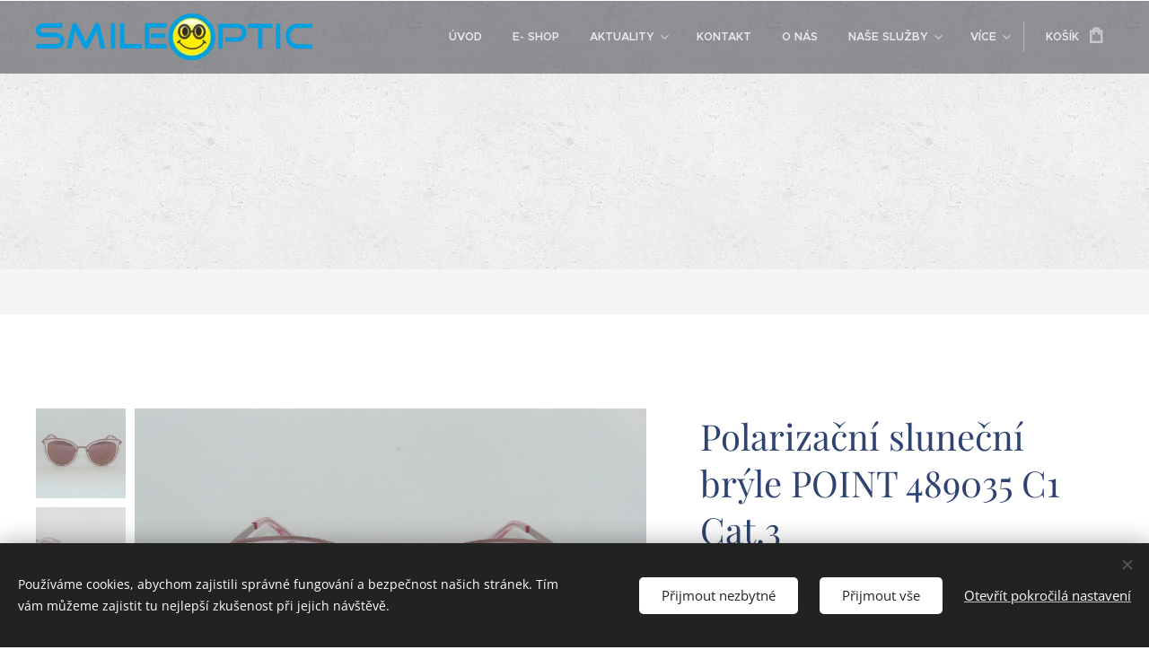

--- FILE ---
content_type: text/html; charset=UTF-8
request_url: https://www.smileoptic.cz/p/slunecni-bryle-point-489035-c1-cat-3/
body_size: 25297
content:
<!DOCTYPE html>
<html class="no-js" prefix="og: https://ogp.me/ns#" lang="cs">
<head><link rel="preconnect" href="https://duyn491kcolsw.cloudfront.net" crossorigin><link rel="preconnect" href="https://fonts.gstatic.com" crossorigin><meta charset="utf-8"><link rel="shortcut icon" href="https://085006d540.clvaw-cdnwnd.com/5387f714a113fece244c38f3ca6a2d15/200000202-edaaaeea59/nalepka_kulata.jpg?ph=085006d540"><link rel="apple-touch-icon" href="https://085006d540.clvaw-cdnwnd.com/5387f714a113fece244c38f3ca6a2d15/200000202-edaaaeea59/nalepka_kulata.jpg?ph=085006d540"><link rel="icon" href="https://085006d540.clvaw-cdnwnd.com/5387f714a113fece244c38f3ca6a2d15/200000202-edaaaeea59/nalepka_kulata.jpg?ph=085006d540">
    <meta http-equiv="X-UA-Compatible" content="IE=edge">
    <title>Polarizační sluneční brýle POINT 489035 C1 Cat.3 :: Smileoptic</title>
    <meta name="viewport" content="width=device-width,initial-scale=1">
    <meta name="msapplication-tap-highlight" content="no">
    
    <link href="https://duyn491kcolsw.cloudfront.net/files/0r/0rk/0rklmm.css?ph=085006d540" media="print" rel="stylesheet">
    <link href="https://duyn491kcolsw.cloudfront.net/files/2e/2e5/2e5qgh.css?ph=085006d540" media="screen and (min-width:100000em)" rel="stylesheet" data-type="cq" disabled>
    <link rel="stylesheet" href="https://duyn491kcolsw.cloudfront.net/files/45/45b/45boco.css?ph=085006d540"><link rel="stylesheet" href="https://duyn491kcolsw.cloudfront.net/files/4e/4er/4ersdq.css?ph=085006d540" media="screen and (min-width:37.5em)"><link rel="stylesheet" href="https://duyn491kcolsw.cloudfront.net/files/28/288/288na2.css?ph=085006d540" data-wnd_color_scheme_file=""><link rel="stylesheet" href="https://duyn491kcolsw.cloudfront.net/files/2m/2m8/2m8lqh.css?ph=085006d540" data-wnd_color_scheme_desktop_file="" media="screen and (min-width:37.5em)" disabled=""><link rel="stylesheet" href="https://duyn491kcolsw.cloudfront.net/files/3q/3qw/3qwt0w.css?ph=085006d540" data-wnd_additive_color_file=""><link rel="stylesheet" href="https://duyn491kcolsw.cloudfront.net/files/0s/0sr/0srts0.css?ph=085006d540" data-wnd_typography_file=""><link rel="stylesheet" href="https://duyn491kcolsw.cloudfront.net/files/2y/2y9/2y92f3.css?ph=085006d540" data-wnd_typography_desktop_file="" media="screen and (min-width:37.5em)" disabled=""><script>(()=>{let e=!1;const t=()=>{if(!e&&window.innerWidth>=600){for(let e=0,t=document.querySelectorAll('head > link[href*="css"][media="screen and (min-width:37.5em)"]');e<t.length;e++)t[e].removeAttribute("disabled");e=!0}};t(),window.addEventListener("resize",t),"container"in document.documentElement.style||fetch(document.querySelector('head > link[data-type="cq"]').getAttribute("href")).then((e=>{e.text().then((e=>{const t=document.createElement("style");document.head.appendChild(t),t.appendChild(document.createTextNode(e)),import("https://duyn491kcolsw.cloudfront.net/client/js.polyfill/container-query-polyfill.modern.js").then((()=>{let e=setInterval((function(){document.body&&(document.body.classList.add("cq-polyfill-loaded"),clearInterval(e))}),100)}))}))}))})()</script>
<link rel="preload stylesheet" href="https://duyn491kcolsw.cloudfront.net/files/2m/2m8/2m8msc.css?ph=085006d540" as="style"><meta name="description" content=""><meta name="keywords" content=""><meta name="generator" content="Webnode 2"><meta name="apple-mobile-web-app-capable" content="no"><meta name="apple-mobile-web-app-status-bar-style" content="black"><meta name="format-detection" content="telephone=no">

<meta property="og:url" content="https://smileoptic.cz/p/slunecni-bryle-point-489035-c1-cat-3/"><meta property="og:title" content="Polarizační sluneční brýle POINT 489035 C1 Cat.3 :: Smileoptic"><meta property="og:type" content="article"><meta property="og:site_name" content="Smileoptic"><meta property="og:image" content="https://085006d540.clvaw-cdnwnd.com/5387f714a113fece244c38f3ca6a2d15/200002337-902379023a/700/P1090152.jpg?ph=085006d540"><meta name="robots" content="index,follow"><link rel="canonical" href="https://www.smileoptic.cz/p/slunecni-bryle-point-489035-c1-cat-3/"><script>window.checkAndChangeSvgColor=function(c){try{var a=document.getElementById(c);if(a){c=[["border","borderColor"],["outline","outlineColor"],["color","color"]];for(var h,b,d,f=[],e=0,m=c.length;e<m;e++)if(h=window.getComputedStyle(a)[c[e][1]].replace(/\s/g,"").match(/^rgb[a]?\(([0-9]{1,3}),([0-9]{1,3}),([0-9]{1,3})/i)){b="";for(var g=1;3>=g;g++)b+=("0"+parseInt(h[g],10).toString(16)).slice(-2);"0"===b.charAt(0)&&(d=parseInt(b.substr(0,2),16),d=Math.max(16,d),b=d.toString(16)+b.slice(-4));f.push(c[e][0]+"="+b)}if(f.length){var k=a.getAttribute("data-src"),l=k+(0>k.indexOf("?")?"?":"&")+f.join("&");a.src!=l&&(a.src=l,a.outerHTML=a.outerHTML)}}}catch(n){}};</script><script src="https://www.googletagmanager.com/gtag/js?id=UA-84024125-1" async></script><script>
						window.dataLayer = window.dataLayer || [];
						function gtag(){
						
						dataLayer.push(arguments);}
						gtag('js', new Date());
						</script><script>gtag('consent', 'default', {'ad_storage': 'denied', 'analytics_storage': 'denied', 'ad_user_data': 'denied', 'ad_personalization': 'denied' });</script><script>gtag('config', 'UA-84024125-1');</script><script>
				  !function(f,b,e,v,n,t,s)
				  {if(f.fbq)return;n=f.fbq=function(){n.callMethod?
				  n.callMethod.apply(n,arguments):n.queue.push(arguments)};
				  if(!f._fbq)f._fbq=n;n.push=n;n.loaded=!0;n.version='2.0';
				  n.queue=[];t=b.createElement(e);t.async=!0;
				  t.src=v;s=b.getElementsByTagName(e)[0];
				  s.parentNode.insertBefore(t,s)}(window, document,'script',
				  'https://connect.facebook.net/en_US/fbevents.js');
				  fbq('consent', 'revoke');
				  fbq('init', '1319554268223387');
				  fbq('track', 'PageView');
			</script></head>
<body class="l wt-product ac-s ac-i l-boxed b-btn-sq b-btn-s-l b-btn-dn b-btn-bw-1 img-d-n img-t-o img-h-z line-solid b-e-ds lbox-d c-s-s hn-tbg   wnd-fe   wnd-eshop"><noscript>
				<iframe
				 src="https://www.googletagmanager.com/ns.html?id=GTM-542MMSL"
				 height="0"
				 width="0"
				 style="display:none;visibility:hidden"
				 >
				 </iframe>
			</noscript>

<div class="wnd-page l-page cs-dblue ac-mred t-t-fs-m t-t-fw-l t-t-sp-n t-t-d-t t-s-fs-m t-s-fw-s t-s-sp-n t-s-d-n t-p-fs-s t-p-fw-l t-p-sp-n t-h-fs-s t-h-fw-s t-h-sp-n t-bq-fs-s t-bq-fw-m t-bq-sp-n t-bq-d-l t-btn-fw-l t-nav-fw-s t-pd-fw-l t-nav-tt-u">
    <div class="l-w t cf t-32">
        <div class="l-bg cf sc-b">
            <div class="s-bg-l">
                
                
            </div>
        </div>
        <header class="l-h cf">
            <div class="sw cf">
	<div class="sw-c cf"><section data-space="true" class="s s-hn s-hn-default wnd-mt-classic wnd-na-c logo-classic sc-dt   wnd-w-max wnd-nh-m hn-no-bg    wnd-nav-sticky menu-delimiters-doublepipe">
	<div class="s-w">
		<div class="s-o">

			<div class="s-bg">
                <div class="s-bg-l">
                    
                    
                </div>
			</div>

			<div class="h-w h-f wnd-fixed">

				<div class="n-l">
					<div class="s-c menu-nav">
						<div class="logo-block">
							<div class="b b-l logo logo-default logo-nb open-sans wnd-iar-max logo-25 b-ls-m" id="wnd_LogoBlock_29365" data-wnd_mvc_type="wnd.fe.LogoBlock">
	<div class="b-l-c logo-content">
		<a class="b-l-link logo-link" href="/home/">

			<div class="b-l-image logo-image">
				<div class="b-l-image-w logo-image-cell">
                    <picture><source type="image/webp" srcset="https://085006d540.clvaw-cdnwnd.com/5387f714a113fece244c38f3ca6a2d15/200005139-76f7376f78/450/logo_PGN%2024_bitu.webp?ph=085006d540 450w, https://085006d540.clvaw-cdnwnd.com/5387f714a113fece244c38f3ca6a2d15/200005139-76f7376f78/700/logo_PGN%2024_bitu.webp?ph=085006d540 700w, https://085006d540.clvaw-cdnwnd.com/5387f714a113fece244c38f3ca6a2d15/200005139-76f7376f78/logo_PGN%2024_bitu.webp?ph=085006d540 1350w" sizes="(min-width: 600px) 450px, (min-width: 360px) calc(100vw * 0.8), 100vw" ><img src="https://085006d540.clvaw-cdnwnd.com/5387f714a113fece244c38f3ca6a2d15/200000002-1ac9b1bc5f/logo_PGN%2024_bitu.png?ph=085006d540" alt="" width="1350" height="228" class="wnd-logo-img" ></picture>
				</div>
			</div>

			

			<div class="b-l-br logo-br"></div>

			<div class="b-l-text logo-text-wrapper">
				<div class="b-l-text-w logo-text">
					<span class="b-l-text-c logo-text-cell"></span>
				</div>
			</div>

		</a>
	</div>
</div>
						</div>

						<div id="menu-slider">
							<div id="menu-block">
								<nav id="menu"><div class="menu-font menu-wrapper">
	<a href="#" class="menu-close" rel="nofollow" title="Close Menu"></a>
	<ul role="menubar" aria-label="Menu" class="level-1">
		<li role="none" class="wnd-homepage">
			<a class="menu-item" role="menuitem" href="/home/"><span class="menu-item-text">Úvod</span></a>
			
		</li><li role="none">
			<a class="menu-item" role="menuitem" href="/internetovy-obchod2/"><span class="menu-item-text">E- SHOP</span></a>
			
		</li><li role="none" class="wnd-with-submenu">
			<a class="menu-item" role="menuitem" href="/novinky2019/"><span class="menu-item-text">Aktuality</span></a>
			<ul role="menubar" aria-label="Menu" class="level-2">
		<li role="none">
			<a class="menu-item" role="menuitem" href="/novinky/"><span class="menu-item-text">Starší ...</span></a>
			
		</li>
	</ul>
		</li><li role="none">
			<a class="menu-item" role="menuitem" href="/kontakt/"><span class="menu-item-text">Kontakt</span></a>
			
		</li><li role="none">
			<a class="menu-item" role="menuitem" href="/o-nas/"><span class="menu-item-text">O nás</span></a>
			
		</li><li role="none" class="wnd-with-submenu">
			<a class="menu-item" role="menuitem" href="/nase-sluzby/"><span class="menu-item-text">Naše služby</span></a>
			<ul role="menubar" aria-label="Menu" class="level-2">
		<li role="none">
			<a class="menu-item" role="menuitem" href="/refrakce/"><span class="menu-item-text">Kontrola zraku</span></a>
			
		</li><li role="none" class="wnd-with-submenu">
			<a class="menu-item" role="menuitem" href="/bryle/"><span class="menu-item-text">Brýle</span></a>
			<ul role="menubar" aria-label="Menu" class="level-3">
		<li role="none">
			<a class="menu-item" role="menuitem" href="/dioptricke-bryle/"><span class="menu-item-text">Dioptrické brýle</span></a>
			
		</li><li role="none">
			<a class="menu-item" role="menuitem" href="/slunecni-bryle/"><span class="menu-item-text">Sluneční brýle</span></a>
			
		</li><li role="none">
			<a class="menu-item" role="menuitem" href="/sportovni-bryle/"><span class="menu-item-text">Sportovní brýle</span></a>
			
		</li>
	</ul>
		</li><li role="none">
			<a class="menu-item" role="menuitem" href="/kontaktni-cocky/"><span class="menu-item-text">Kontaktní čočky</span></a>
			
		</li><li role="none">
			<a class="menu-item" role="menuitem" href="/opravy-bryli/"><span class="menu-item-text">Opravy brýlí</span></a>
			
		</li>
	</ul>
		</li><li role="none">
			<a class="menu-item" role="menuitem" href="/reference/"><span class="menu-item-text">Reference</span></a>
			
		</li><li role="none" class="wnd-with-submenu">
			<a class="menu-item" role="menuitem" href="/cenik/"><span class="menu-item-text">Ceník</span></a>
			<ul role="menubar" aria-label="Menu" class="level-2">
		<li role="none">
			<a class="menu-item" role="menuitem" href="/vykony/"><span class="menu-item-text">Výkony</span></a>
			
		</li><li role="none">
			<a class="menu-item" role="menuitem" href="/kontaktni-cocky2/"><span class="menu-item-text">Kontaktní čočky</span></a>
			
		</li>
	</ul>
		</li><li role="none">
			<a class="menu-item" role="menuitem" href="/obchodni-podminky2/"><span class="menu-item-text">Obchodní podmínky</span></a>
			
		</li><li role="none">
			<a class="menu-item" role="menuitem" href="/pravidla-ochrany-soukromi/"><span class="menu-item-text">Pravidla ochrany soukromí</span></a>
			
		</li>
	</ul>
	<span class="more-text">Více</span>
</div></nav>
							</div>
						</div>

						<div class="cart-and-mobile">
							
							<div class="cart cf">
	<div class="cart-content">
		<a href="/cart/">
			<div class="cart-content-link">
				<div class="cart-text"><span>Košík</span></div>
				<div class="cart-piece-count" data-count="0" data-wnd_cart_part="count">0</div>
				<div class="cart-piece-text" data-wnd_cart_part="text"></div>
				<div class="cart-price" data-wnd_cart_part="price">0,00 Kč</div>
			</div>
		</a>
	</div>
</div>

							<div id="menu-mobile">
								<a href="#" id="menu-submit"><span></span>Menu</a>
							</div>
						</div>

					</div>
				</div>

			</div>

		</div>
	</div>
</section></div>
</div>
        </header>
        <main class="l-m cf">
            <div class="sw cf">
	<div class="sw-c cf"><section class="s s-hm s-hm-no-claim cf sc-ml wnd-background-pattern  wnd-w-max wnd-s-normal wnd-h-auto wnd-nh-m wnd-p-cc hn-no-bg hn-default">
	<div class="s-w cf">
		<div class="s-o cf">
			<div class="s-bg">
				<div class="s-bg-l wnd-background-pattern  bgatt-scroll bgpos-bottom-center" style="background-image:url('https://duyn491kcolsw.cloudfront.net/files/4c/4cc/4cc0gu.png?ph=085006d540')">
                    
					
				</div>
			</div>
			<div class="h-c s-c"></div>
			<a href="#mediaArrow" class="media-arrow" aria-label="Přejít k obsahu"></a>
		</div>
	</div>
	<div id="mediaArrow"></div>

	<script>(()=>{const e=()=>{document.querySelector(".media-arrow").style.display=1===document.querySelector(".l-m .sw-c").children.length?"none":"block"};document.addEventListener("DOMContentLoaded",e),document.addEventListener("wnd-content-change",e)})()</script>
</section><section data-space="true" class="s s-ed cf sc-w   wnd-w-max wnd-s-higher wnd-h-auto">
	<div class="s-w cf">
		<div class="s-o s-fs cf">
			<div class="s-bg cf">
                <div class="s-bg-l">
                    
                    
                </div>
			</div>
			<div class="s-c s-fs cf">
				<div class="b-e b-e-d b b-s cf" data-wnd_product_item="200001792" data-wnd_product_data="{&quot;id&quot;:200001792,&quot;name&quot;:&quot;Polariza\u010dn\u00ed slune\u010dn\u00ed br\u00fdle POINT 489035 C1 Cat.3&quot;,&quot;image&quot;:[&quot;https:\/\/085006d540.clvaw-cdnwnd.com\/5387f714a113fece244c38f3ca6a2d15\/200002337-902379023a\/450\/P1090152.jpg?ph=085006d540&quot;,&quot;https:\/\/085006d540.clvaw-cdnwnd.com\/5387f714a113fece244c38f3ca6a2d15\/200002337-902379023a\/P1090152.jpg?ph=085006d540&quot;],&quot;detail_url&quot;:&quot;\/p\/slunecni-bryle-point-489035-c1-cat-3\/&quot;,&quot;category&quot;:&quot;SLUNE\u010cN\u00cd BR\u00ddLE\/SLUNE\u010cN\u00cd BR\u00ddLE D\u00c1MSK\u00c9\/Polariza\u010dn\u00ed br\u00fdle\/Point&quot;,&quot;list_position&quot;:0,&quot;price&quot;:1680,&quot;comparative_price&quot;:2100,&quot;out_of_stock&quot;:false,&quot;availability&quot;:&quot;DO_NOT_SHOW&quot;,&quot;variants&quot;:[],&quot;variants_active&quot;:false}" data-wnd-price-info-template="&lt;span class=&quot;prd-price-info&quot;&gt;&lt;span class=&quot;prd-price-info-c&quot;&gt;{value}&lt;/span&gt;&lt;/span&gt;">
    <form class="cf" action="" method="post" data-wnd_sys_form="add-to-cart">

        <div class="b-e-d-head b-e-d-right">
            <h1 class="b-e-d-title cf"><span class="prd-title">
	<span class="prd-title-c">Polarizační sluneční brýle POINT 489035 C1 Cat.3</span>
</span></h1>
        </div>

        <div class="b-e-d-ribbons cf">
            <span class="prd-label prd-out-of-stock">
	<span class="prd-label-c prd-out-of-stock-c"></span>
</span>
            <span class="prd-label">
	<span class="prd-label-c">SLEVA 20%</span>
</span>
        </div>

        <div class="b-e-d-gal b-e-d-left">
            <div class="prd-gal cf" id="wnd_ProductGalleryBlock_760893" data-slideshow="true">
	<div class="prd-gal-c cf">
		<ul class="prd-gal-list cf">
			<li class="prd-gal-photo wnd-orientation-landscape">
				<a class="prd-gal-link litebox" data-litebox-group="gallery" data-litebox-text="" href="https://085006d540.clvaw-cdnwnd.com/5387f714a113fece244c38f3ca6a2d15/200002337-902379023a/P1090152.jpg?ph=085006d540" width="1920" height="1440">
					<div class="prd-gal-img cf">
						<div class="prd-gal-img-pos">
                            <picture><source type="image/webp" srcset="https://085006d540.clvaw-cdnwnd.com/5387f714a113fece244c38f3ca6a2d15/200003484-663dd663e2/450/P1090152.webp?ph=085006d540 450w, https://085006d540.clvaw-cdnwnd.com/5387f714a113fece244c38f3ca6a2d15/200003484-663dd663e2/700/P1090152.webp?ph=085006d540 700w, https://085006d540.clvaw-cdnwnd.com/5387f714a113fece244c38f3ca6a2d15/200003484-663dd663e2/P1090152.webp?ph=085006d540 1920w" sizes="(min-width: 768px) 60vw, 100vw" ><img src="https://085006d540.clvaw-cdnwnd.com/5387f714a113fece244c38f3ca6a2d15/200002337-902379023a/P1090152.jpg?ph=085006d540" alt="" width="1920" height="1440" loading="lazy" ></picture>
						</div>
					</div>
					<div class="prd-gal-title cf"><span></span></div>
				</a>
			</li><li class="prd-gal-photo wnd-orientation-landscape">
				<a class="prd-gal-link litebox" data-litebox-group="gallery" data-litebox-text="" href="https://085006d540.clvaw-cdnwnd.com/5387f714a113fece244c38f3ca6a2d15/200002338-e8224e8228/P1090154.jpg?ph=085006d540" width="1920" height="1440">
					<div class="prd-gal-img cf">
						<div class="prd-gal-img-pos">
                            <picture><source type="image/webp" srcset="https://085006d540.clvaw-cdnwnd.com/5387f714a113fece244c38f3ca6a2d15/200003485-80c6780c6a/450/P1090154.webp?ph=085006d540 450w, https://085006d540.clvaw-cdnwnd.com/5387f714a113fece244c38f3ca6a2d15/200003485-80c6780c6a/700/P1090154.webp?ph=085006d540 700w, https://085006d540.clvaw-cdnwnd.com/5387f714a113fece244c38f3ca6a2d15/200003485-80c6780c6a/P1090154.webp?ph=085006d540 1920w" sizes="(min-width: 768px) 60vw, 100vw" ><img src="https://085006d540.clvaw-cdnwnd.com/5387f714a113fece244c38f3ca6a2d15/200002338-e8224e8228/P1090154.jpg?ph=085006d540" alt="" width="1920" height="1440" loading="lazy" ></picture>
						</div>
					</div>
					<div class="prd-gal-title cf"><span></span></div>
				</a>
			</li><li class="prd-gal-photo wnd-orientation-landscape">
				<a class="prd-gal-link litebox" data-litebox-group="gallery" data-litebox-text="" href="https://085006d540.clvaw-cdnwnd.com/5387f714a113fece244c38f3ca6a2d15/200002339-5608356087/P1090155.jpg?ph=085006d540" width="1920" height="1440">
					<div class="prd-gal-img cf">
						<div class="prd-gal-img-pos">
                            <picture><source type="image/webp" srcset="https://085006d540.clvaw-cdnwnd.com/5387f714a113fece244c38f3ca6a2d15/200003486-833378333b/450/P1090155.webp?ph=085006d540 450w, https://085006d540.clvaw-cdnwnd.com/5387f714a113fece244c38f3ca6a2d15/200003486-833378333b/700/P1090155.webp?ph=085006d540 700w, https://085006d540.clvaw-cdnwnd.com/5387f714a113fece244c38f3ca6a2d15/200003486-833378333b/P1090155.webp?ph=085006d540 1920w" sizes="(min-width: 768px) 60vw, 100vw" ><img src="https://085006d540.clvaw-cdnwnd.com/5387f714a113fece244c38f3ca6a2d15/200002339-5608356087/P1090155.jpg?ph=085006d540" alt="" width="1920" height="1440" loading="lazy" ></picture>
						</div>
					</div>
					<div class="prd-gal-title cf"><span></span></div>
				</a>
			</li><li class="prd-gal-photo wnd-orientation-landscape">
				<a class="prd-gal-link litebox" data-litebox-group="gallery" data-litebox-text="" href="https://085006d540.clvaw-cdnwnd.com/5387f714a113fece244c38f3ca6a2d15/200002341-219c1219c6/P1090158.jpg?ph=085006d540" width="1920" height="1440">
					<div class="prd-gal-img cf">
						<div class="prd-gal-img-pos">
                            <picture><source type="image/webp" srcset="https://085006d540.clvaw-cdnwnd.com/5387f714a113fece244c38f3ca6a2d15/200003488-d100dd1011/450/P1090158.webp?ph=085006d540 450w, https://085006d540.clvaw-cdnwnd.com/5387f714a113fece244c38f3ca6a2d15/200003488-d100dd1011/700/P1090158.webp?ph=085006d540 700w, https://085006d540.clvaw-cdnwnd.com/5387f714a113fece244c38f3ca6a2d15/200003488-d100dd1011/P1090158.webp?ph=085006d540 1920w" sizes="(min-width: 768px) 60vw, 100vw" ><img src="https://085006d540.clvaw-cdnwnd.com/5387f714a113fece244c38f3ca6a2d15/200002341-219c1219c6/P1090158.jpg?ph=085006d540" alt="" width="1920" height="1440" loading="lazy" ></picture>
						</div>
					</div>
					<div class="prd-gal-title cf"><span></span></div>
				</a>
			</li>
		</ul>
	</div>

	<div class="prd-gal-nav dots cf">
		<div class="prd-gal-nav-arrow-prev prd-gal-nav-arrow">
			<div class="prd-gal-nav-arrow-submit"></div>
		</div>

		<div class="prd-gal-nav-c dots-content cf"></div>

		<div class="prd-gal-nav-arrow-next prd-gal-nav-arrow">
			<div class="prd-gal-nav-arrow-submit"></div>
		</div>
	</div>

	
</div>
        </div>

        <div class="b-e-d-c b-e-d-right">
            <div class="b-text text prd-text">
	<div class="prd-text-c"><p>Polarizační dámské sluneční brýle značky POINT ve stylovém zrcadlovém designu</p><p>Materiál: plast v kombinaci s kovem</p><p>Barva obruby: kombinace růžové a transparentní barvy</p><p>Barva stranice: kombinace růžové a transparentní barvy
</p><p><p&gt;luxusní sluneční="" tag="" heuer="" kolekce="" urban="" lrs.="" sportovní,="" pohodlné="" přitom="" reprezentativní!="" díky="" pružným="" straničkám="" z="" elastomeru="" jsou="" brýle="" velmi="" pohodlné,="" netlačí="" a="" nepadají.="" <p=""></p&gt;luxusní></p><p>Velikost: šířka skla 53, výška skla 48, nosník 22, délka stranice 140</p></div>
</div>
            
            <div class="b-e-d-price cf">
                <span class="prd-price">
	<span class="prd-price-pref-text wnd-product-prefix-text"></span><span class="prd-price-pref"></span><span class="prd-price-c wnd-product-price">1&nbsp;680,00</span><span class="prd-price-suf">&nbsp;Kč</span><span class="prd-price-suf-text wnd-product-suffix-text"></span>
</span>
                <span class="prd-price prd-price-com wnd-product-comparative-price-area">
	<span class="prd-price-pref"></span><span class="prd-price-c wnd-product-comparative-price-content">2&nbsp;100,00</span><span class="prd-price-suf">&nbsp;Kč</span>
</span>
            </div>
            <div class="b-e-d-price b-e-d-price-info" data-wnd-identifier="wnd-price-info-container">
                
                
                
                
                
            </div>
            <div class="b-e-d-stock b-e-d-stock-info" data-wnd-identifier="wnd-stock-info-container">
                <span class="prd-stock-info" data-wnd-identifier="wnd-stock-info">
    <span class="wt-bold"></span>
</span>
            </div>

            <div class="b-e-d-submit cf">
                <div class="prd-crt b-btn b-btn-3 b-btn-atc b-btn-i-left b-btn-i-atc wnd-fixed cf">
                    <button class="b-btn-l b-btn-fixed" type="submit" name="send" value="wnd_ProductDetailFormBlock_818099" disabled data-wnd_add_to_cart_button>
                        <span class="b-btn-t">Do košíku</span>
                        <span class="b-btn-a-l">
							<span class="loader"></span>
						</span>
                        <span class="b-btn-a-a">
							<span class="checked"></span>
							Přidáno do košíku
						</span>
                        <span class="b-btn-ofs">Vyprodáno</span>
                    </button>
                </div>
            </div>
        </div>

        <input type="hidden" name="id" value="200001792">

    </form>
<script>gtag('event', 'view_item', {"items":{"id":200001792,"name":"Polariza\u010dn\u00ed slune\u010dn\u00ed br\u00fdle POINT 489035 C1 Cat.3","category":"SLUNE\u010cN\u00cd BR\u00ddLE\/SLUNE\u010cN\u00cd BR\u00ddLE D\u00c1MSK\u00c9\/Polariza\u010dn\u00ed br\u00fdle\/Point","list_position":0,"price":"1680.0000"},"send_to":"UA-84024125-1"});</script>
<script>fbq('track', 'ViewContent', {"content_name":"Polariza\u010dn\u00ed slune\u010dn\u00ed br\u00fdle POINT 489035 C1 Cat.3","content_category":"SLUNE\u010cN\u00cd BR\u00ddLE\/SLUNE\u010cN\u00cd BR\u00ddLE D\u00c1MSK\u00c9\/Polariza\u010dn\u00ed br\u00fdle\/Point","content_ids":[200001792],"content_type":"product","value":"1680.0000","currency":"CZK"});</script></div>
				<div class="ez cf wnd-no-cols">
	<div class="ez-c"></div>
</div>
			</div>
		</div>
	</div>
</section></div>
</div>
        </main>
        <footer class="l-f cf">
            <div class="sw cf">
	<div class="sw-c cf"><section data-wn-border-element="s-f-border" class="s s-f s-f-map sc-ml wnd-background-pattern  wnd-w-max wnd-s-high wnd-h-auto">
	<div class="s-w">
		<div class="s-o">
			<div class="s-bg-w">
				<div class="s-bg">
                    <div class="s-bg-l wnd-background-pattern" style="background-image:url('https://duyn491kcolsw.cloudfront.net/files/21/210/210t7j.png?ph=085006d540')">
                        
                        
                    </div>
				</div>
			</div>
			<div class="s-f-cols cf">
				<div class="s-c s-f-cols-ez-w cf">
					<div class="s-f-cols-ez s-f-border cf">
						<div class="ez cf">
	<div class="ez-c"><div class="cw cf">
	<div class="cw-c cf"><div class="c cf" style="width:56.552%;">
	<div class="c-c cf"><div class="b b-text cf">
	<div class="b-c b-text-c b-s b-s-t60 b-s-b60 b-cs cf"><h1 class="wnd-align-center"><strong><font class="wsw-38">Smile Optic</font></strong></h1>

<h2 class="wnd-align-left"><font class="wsw-38">NAVŠTIVTE NÁS</font></h2>

<p>Hlinky 70,</p><p>603 00 Brno</p>

<h2 class="wnd-align-left"><font class="wsw-38">ZAVOLEJTE NÁM</font></h2>

<p>+420 605 289 011</p>

<h2 class="wnd-align-left"><font class="wsw-38">NAPIŠTE NÁM</font></h2>

<p><a href="mailto:info@smileoptic.cz"><font class="wsw-02">info@smileoptic.cz</font></a></p>
</div>
</div><div class="b b-html b-s">
	<div class="b-c">
		<!-- Umístěte tento kód do stránky tam, kde chcete rezervační tlačítko zobrazit. -->
<div class="reservio-booking-button btn-large" data-color="#fff" data-bgcolor="#cf0d00" data-text="Vytvořit online rezervaci" data-business-id="RNZwGNuKmo"></div>
<script id="reservio-widgets-script" src="https://static.reservio.com/js/widget.js" type="text/javascript">
</script>
	</div>
</div><div class="b b-text cf">
	<div class="b-c b-text-c b-s b-s-t60 b-s-b60 b-cs cf"><h2><font class="wsw-38">FACEBOOK:</font></h2><p><a href="https://www.facebook.com/smileopticsro/" target="_blank">https://www.facebook.com/smileopticsro/</a></p></div>
</div><div class="b b-text cf">
	<div class="b-c b-text-c b-s b-s-t60 b-s-b60 b-cs cf"><h2><font class="wsw-38">U NÁS MŮŽETE ZAPLATIT:</font></h2><p align="left">Hotově, Platební kartou, Benefitem plus,</p><p style="text-align: left;">Vybranými Dárkovými poukázkami Sodexo a Edenred&nbsp;</p></div>
</div><div class="b b-html b-s">
	<div class="b-c">
		<a href="https://www.firmy.cz/detail/13015725-smile-optic-brno.html#pridat-hodnoceni" target="_blank" rel="noopener"><img width="197px" src="https://www.firmy.cz/img/widgets/logo-svetle-pozadi-text.svg" alt="SMILE OPTIC na Firmy.cz"></a>
	</div>
</div></div>
</div><div class="c cf" style="width:43.448%;">
	<div class="c-c cf"><div class="b b-text cf">
	<div class="b-c b-text-c b-s b-s-t60 b-s-b60 b-cs cf"><h1 class="wnd-align-center"><font class="wsw-38"><strong>Otevírací doba</strong>&nbsp;</font></h1>


</div>
</div><div class="b b-text cf">
	<div class="b-c b-text-c b-s b-s-t60 b-s-b60 b-cs cf"><p><font class="wsw-38" style="font-size: 0.95rem; letter-spacing: 0px;"><strong>PONDĚLÍ:</strong></font> &nbsp; &nbsp; &nbsp; &nbsp;&nbsp; 8:30 - 18:00</p><p><strong><font class="wsw-38">ÚTERÝ:</font></strong>&nbsp; &nbsp; &nbsp; &nbsp; &nbsp; &nbsp; &nbsp; &nbsp;8:30 - 18:00</p><p><font class="wsw-38"><strong>STŘEDA: </strong></font>&nbsp; &nbsp; &nbsp; &nbsp; &nbsp;&nbsp; 8:30 - 18:00</p><p><font class="wsw-38"><strong>ČTVRTEK:</strong></font> &nbsp; &nbsp; &nbsp; &nbsp; 8:30 - 18:00</p><p><font class="wsw-38"><strong>PÁTEK: </strong></font>&nbsp; &nbsp; &nbsp; &nbsp; &nbsp; &nbsp; &nbsp; 8:30 - 18:00</p><p><font class="wsw-38"><strong>SOBOTA:</strong></font> &nbsp; &nbsp; &nbsp; &nbsp; &nbsp; Dle domluvy</p><p><br></p></div>
</div><div class="b-img b-img-link b b-s cf wnd-orientation-landscape wnd-type-image img-s-n" style="margin-left:29.56%;margin-right:29.56%;" id="wnd_ImageBlock_96392">
    <a class="b-img-a" title="" href="https://www.sphere.cz" target="_blank">
        <div class="b-img-w">
            <div class="b-img-c" style="padding-bottom:42.73%;text-align:center;">
                <picture><source type="image/webp" srcset="https://085006d540.clvaw-cdnwnd.com/5387f714a113fece244c38f3ca6a2d15/200005141-2d90b2d90e/450/sphere_card_110x47px.webp?ph=085006d540 110w, https://085006d540.clvaw-cdnwnd.com/5387f714a113fece244c38f3ca6a2d15/200005141-2d90b2d90e/700/sphere_card_110x47px.webp?ph=085006d540 110w, https://085006d540.clvaw-cdnwnd.com/5387f714a113fece244c38f3ca6a2d15/200005141-2d90b2d90e/sphere_card_110x47px.webp?ph=085006d540 110w" sizes="(min-width: 600px) calc(100vw * 0.75), 100vw" ><img id="wnd_ImageBlock_96392_img" src="https://085006d540.clvaw-cdnwnd.com/5387f714a113fece244c38f3ca6a2d15/200000218-5facf60a51/sphere_card_110x47px.png?ph=085006d540" alt="" width="110" height="47" loading="lazy" style="top:0%;left:0%;width:100%;height:100%;position:absolute;" ></picture>
				</div>
            
	    </div>
    </a>
</div><div class="b-img b-img-link b b-s cf wnd-orientation-landscape wnd-type-image img-s-n" style="margin-left:28.59%;margin-right:28.59%;" id="wnd_ImageBlock_22074">
    <a class="b-img-a" title="" href="https://www.carte.cz" target="_blank">
        <div class="b-img-w">
            <div class="b-img-c" style="padding-bottom:45.55%;text-align:center;">
                <picture><source type="image/webp" srcset="https://085006d540.clvaw-cdnwnd.com/5387f714a113fece244c38f3ca6a2d15/200005146-0bd750bd78/450/carte_101x77px.webp?ph=085006d540 101w, https://085006d540.clvaw-cdnwnd.com/5387f714a113fece244c38f3ca6a2d15/200005146-0bd750bd78/700/carte_101x77px.webp?ph=085006d540 101w, https://085006d540.clvaw-cdnwnd.com/5387f714a113fece244c38f3ca6a2d15/200005146-0bd750bd78/carte_101x77px.webp?ph=085006d540 101w" sizes="(min-width: 600px) calc(100vw * 0.75), 100vw" ><img id="wnd_ImageBlock_22074_img" src="https://085006d540.clvaw-cdnwnd.com/5387f714a113fece244c38f3ca6a2d15/200000269-ad22dae106/carte_101x77px.png?ph=085006d540" alt="" width="101" height="77" loading="lazy" style="top:-33.7%;left:0%;width:100%;height:167.39130434783%;position:absolute;" ></picture>
				</div>
            
	    </div>
    </a>
</div><div class="b-img b-img-link b b-s cf wnd-orientation-landscape wnd-type-image img-s-n" style="margin-left:27.22%;margin-right:27.22%;" id="wnd_ImageBlock_31191">
    <a class="b-img-a" title="" href="https://www.sodexo.cz/" target="_blank">
        <div class="b-img-w">
            <div class="b-img-c" style="padding-bottom:32.47%;text-align:center;">
                <picture><source type="image/webp" srcset="https://085006d540.clvaw-cdnwnd.com/5387f714a113fece244c38f3ca6a2d15/200005143-1d9c01d9c3/450/SX_CZ_logo_CMYK.webp?ph=085006d540 450w, https://085006d540.clvaw-cdnwnd.com/5387f714a113fece244c38f3ca6a2d15/200005143-1d9c01d9c3/700/SX_CZ_logo_CMYK.webp?ph=085006d540 700w, https://085006d540.clvaw-cdnwnd.com/5387f714a113fece244c38f3ca6a2d15/200005143-1d9c01d9c3/SX_CZ_logo_CMYK.webp?ph=085006d540 1155w" sizes="(min-width: 600px) calc(100vw * 0.75), 100vw" ><img id="wnd_ImageBlock_31191_img" src="https://085006d540.clvaw-cdnwnd.com/5387f714a113fece244c38f3ca6a2d15/200000232-106ea116cb/SX_CZ_logo_CMYK.jpg?ph=085006d540" alt="" width="1155" height="373" loading="lazy" style="top:0%;left:0%;width:100%;height:100.00245966155%;position:absolute;" ></picture>
				</div>
            
	    </div>
    </a>
</div><div class="b-img b-img-link b b-s cf wnd-orientation-landscape wnd-type-image img-s-n" style="margin-left:28.53%;margin-right:28.53%;" id="wnd_ImageBlock_99475">
    <a class="b-img-a" title="" href="https://www.edenred.cz/" target="_blank">
        <div class="b-img-w">
            <div class="b-img-c" style="padding-bottom:61.48%;text-align:center;">
                <picture><source type="image/webp" srcset="https://085006d540.clvaw-cdnwnd.com/5387f714a113fece244c38f3ca6a2d15/200005144-ee6afee6b1/450/edenred.webp?ph=085006d540 122w, https://085006d540.clvaw-cdnwnd.com/5387f714a113fece244c38f3ca6a2d15/200005144-ee6afee6b1/700/edenred.webp?ph=085006d540 122w, https://085006d540.clvaw-cdnwnd.com/5387f714a113fece244c38f3ca6a2d15/200005144-ee6afee6b1/edenred.webp?ph=085006d540 122w" sizes="(min-width: 600px) calc(100vw * 0.75), 100vw" ><img id="wnd_ImageBlock_99475_img" src="https://085006d540.clvaw-cdnwnd.com/5387f714a113fece244c38f3ca6a2d15/200000234-e81e1e9197/edenred.png?ph=085006d540" alt="" width="122" height="75" loading="lazy" style="top:0%;left:0%;width:100%;height:100%;position:absolute;" ></picture>
				</div>
            
	    </div>
    </a>
</div><div class="b-img b-img-link b b-s cf wnd-orientation-landscape wnd-type-image img-s-n" style="margin-left:24.73%;margin-right:24.73%;" id="wnd_ImageBlock_73208">
    <a class="b-img-a" title="" href="https://benefit-plus.cz/" target="_blank">
        <div class="b-img-w">
            <div class="b-img-c" style="padding-bottom:36.97%;text-align:center;">
                <picture><source type="image/webp" srcset="https://085006d540.clvaw-cdnwnd.com/5387f714a113fece244c38f3ca6a2d15/200005142-36aa936aae/450/logo-benefit-plus.webp?ph=085006d540 340w, https://085006d540.clvaw-cdnwnd.com/5387f714a113fece244c38f3ca6a2d15/200005142-36aa936aae/700/logo-benefit-plus.webp?ph=085006d540 340w, https://085006d540.clvaw-cdnwnd.com/5387f714a113fece244c38f3ca6a2d15/200005142-36aa936aae/logo-benefit-plus.webp?ph=085006d540 340w" sizes="(min-width: 600px) calc(100vw * 0.75), 100vw" ><img id="wnd_ImageBlock_73208_img" src="https://085006d540.clvaw-cdnwnd.com/5387f714a113fece244c38f3ca6a2d15/200000231-c9150ca0d6/logo-benefit-plus.png?ph=085006d540" alt="" width="340" height="156" loading="lazy" style="top:-11.5%;left:0%;width:100%;height:122.99019607843%;position:absolute;" ></picture>
				</div>
            
	    </div>
    </a>
</div><div class="b-img b-img-link b b-s cf wnd-orientation-landscape wnd-type-image img-s-n" style="margin-left:0;margin-right:0;" id="wnd_ImageBlock_52067">
    <a class="b-img-a" title="" href="https://www.upcz.cz/" target="_blank">
        <div class="b-img-w">
            <div class="b-img-c" style="padding-bottom:27.66%;text-align:center;">
                <picture><source type="image/webp" srcset="https://085006d540.clvaw-cdnwnd.com/5387f714a113fece244c38f3ca6a2d15/200005147-b3514b3518/450/UP---pot%C4%9B%C5%A1en%C3%AD-ka%C5%BEd%C3%BD-den-1%C5%99%C3%A1dek-RGB.webp?ph=085006d540 450w, https://085006d540.clvaw-cdnwnd.com/5387f714a113fece244c38f3ca6a2d15/200005147-b3514b3518/700/UP---pot%C4%9B%C5%A1en%C3%AD-ka%C5%BEd%C3%BD-den-1%C5%99%C3%A1dek-RGB.webp?ph=085006d540 700w, https://085006d540.clvaw-cdnwnd.com/5387f714a113fece244c38f3ca6a2d15/200005147-b3514b3518/UP---pot%C4%9B%C5%A1en%C3%AD-ka%C5%BEd%C3%BD-den-1%C5%99%C3%A1dek-RGB.webp?ph=085006d540 1920w" sizes="(min-width: 600px) calc(100vw * 0.75), 100vw" ><img id="wnd_ImageBlock_52067_img" src="https://085006d540.clvaw-cdnwnd.com/5387f714a113fece244c38f3ca6a2d15/200002637-aa449aa44c/UP---pot%C4%9B%C5%A1en%C3%AD-ka%C5%BEd%C3%BD-den-1%C5%99%C3%A1dek-RGB.png?ph=085006d540" alt="" width="1920" height="531" loading="lazy" style="top:0%;left:0%;width:100%;height:100%;position:absolute;" ></picture>
				</div>
            
	    </div>
    </a>
</div></div>
</div></div>
</div></div>
</div>
					</div>
				</div>
				<div class="s-f-col s-f-col-map cf">
					<div class="b b-map b-s" style="margin-left:0%;margin-right:0%;">
	<div class="b-c" id="wnd_MapBlock_21135_container" style="position:relative;padding-bottom:97.67%;">
		<iframe src="https://www.google.com/maps/embed?pb=!1m18!1m12!1m3!1d3976!2d16.585365!3d49.1896873!2m3!1f0!2f0!3f0!3m2!1i1024!2i768!4f13.1!3m3!1m2!1s0x0%3A0x0!2sHlinky+70%2C+Brno%2C+603+00!5e0!3m2!1scz!2sCZ!4v1768981924000" style="position:absolute;top:0%;left:0%;width:100%;height:100%;" loading="lazy"></iframe>
	</div>
</div>
				</div>
			</div>
			<div class="s-c s-f-l-w">
				<div class="s-f-l b-s b-s-t0 b-s-b0">
					<div class="s-f-l-c s-f-l-c-first">
						<div class="s-f-cr">
							
						</div>
						<div class="s-f-sf">
                            <span class="sf b">
<span class="sf-content sf-c link">Vytvořeno službou <a href="https://www.webnode.cz" rel="nofollow" target="_blank">Webnode</a></span>
</span>
                            <span class="sf-cbr link">
    <a href="#" rel="nofollow">Cookies</a>
</span>
                            
                            
                            
						</div>
					</div>
					<div class="s-f-l-c s-f-l-c-last">
						<div class="s-f-lang lang-select cf">
	
</div>
					</div>
                    <div class="s-f-l-c s-f-l-c-currency">
                        <div class="s-f-ccy ccy-select cf">
	
</div>
                    </div>
				</div>
			</div>
		</div>
	</div>
	<div class="s-f-bg-stripe"></div>
</section></div>
</div>
        </footer>
    </div>
    
</div>
<section class="cb cb-dark" id="cookiebar" style="display:none;" id="cookiebar" style="display:none;">
	<div class="cb-bar cb-scrollable">
		<div class="cb-bar-c">
			<div class="cb-bar-text">Používáme cookies, abychom zajistili správné fungování a bezpečnost našich stránek. Tím vám můžeme zajistit tu nejlepší zkušenost při jejich návštěvě.</div>
			<div class="cb-bar-buttons">
				<button class="cb-button cb-close-basic" data-action="accept-necessary">
					<span class="cb-button-content">Přijmout nezbytné</span>
				</button>
				<button class="cb-button cb-close-basic" data-action="accept-all">
					<span class="cb-button-content">Přijmout vše</span>
				</button>
				<button class="cb-button cb-button-text cb-button-popup">
					<span class="cb-button-content">Otevřít pokročilá nastavení</span>
				</button>
			</div>
		</div>
        <div class="cb-close cb-close-basic" data-action="accept-necessary"></div>
	</div>

	<div class="cb-popup cb-light close">
		<div class="cb-popup-c">
			<div class="cb-popup-head">
				<h3 class="cb-popup-title">Pokročilá nastavení</h3>
				<p class="cb-popup-text">Zde můžete upravit své preference ohledně cookies. Následující kategorie můžete povolit či zakázat a svůj výběr uložit.</p>
			</div>
			<div class="cb-popup-options cb-scrollable">
				<div class="cb-option">
					<input class="cb-option-input" type="checkbox" id="necessary" name="necessary" readonly="readonly" disabled="disabled" checked="checked">
                    <div class="cb-option-checkbox"></div>
                    <label class="cb-option-label" for="necessary">Nezbytné krátkodobé cookies</label>
					<div class="cb-option-text">Bez nezbytných cookies se neobejde správné a bezpečné fungování našich stránek a registrační proces na nich.</div>
				</div><div class="cb-option">
					<input class="cb-option-input" type="checkbox" id="functional" name="functional">
                    <div class="cb-option-checkbox"></div>
                    <label class="cb-option-label" for="functional">Funkční cookies</label>
					<div class="cb-option-text">Funkční cookies ukládají vaše preference a uzpůsobí podle nich naše stránky.</div>
				</div><div class="cb-option">
					<input class="cb-option-input" type="checkbox" id="performance" name="performance">
                    <div class="cb-option-checkbox"></div>
                    <label class="cb-option-label" for="performance">Výkonnostní cookies</label>
					<div class="cb-option-text">Výkonnostní cookies monitorují výkon našich stránek.</div>
				</div><div class="cb-option">
					<input class="cb-option-input" type="checkbox" id="marketing" name="marketing">
                    <div class="cb-option-checkbox"></div>
                    <label class="cb-option-label" for="marketing">Marketingové cookies</label>
					<div class="cb-option-text">Díky marketingovým cookies můžeme měřit a analyzovat výkon našeho webu.</div>
				</div>
			</div>
			<div class="cb-popup-footer">
				<button class="cb-button cb-save-popup" data-action="advanced-save">
					<span class="cb-button-content">Uložit</span>
				</button>
			</div>
			<div class="cb-close cb-close-popup" data-action="close"></div>
		</div>
	</div>
</section>

<!-- Facebook Pixel Code -->
<script>
!function(f,b,e,v,n,t,s)
{if(f.fbq)return;n=f.fbq=function(){n.callMethod?
n.callMethod.apply(n,arguments):n.queue.push(arguments)};
if(!f._fbq)f._fbq=n;n.push=n;n.loaded=!0;n.version='2.0';
n.queue=[];t=b.createElement(e);t.async=!0;
t.src=v;s=b.getElementsByTagName(e)[0];
s.parentNode.insertBefore(t,s)}(window, document,'script',
'https://connect.facebook.net/en_US/fbevents.js');
fbq('init', '1319554268223387');
fbq('track', 'PageView');
</script>
<noscript><img height="1" width="1" style="display:none"
src="https://www.facebook.com/tr?id=1319554268223387&ev=PageView&noscript=1"
/></noscript>
<!-- End Facebook Pixel Code --><script src="https://duyn491kcolsw.cloudfront.net/files/3n/3no/3nov38.js?ph=085006d540" crossorigin="anonymous" type="module"></script><script>document.querySelector(".wnd-fe")&&[...document.querySelectorAll(".c")].forEach((e=>{const t=e.querySelector(".b-text:only-child");t&&""===t.querySelector(".b-text-c").innerText&&e.classList.add("column-empty")}))</script>


<script src="https://duyn491kcolsw.cloudfront.net/client.fe/js.compiled/lang.cz.2086.js?ph=085006d540" crossorigin="anonymous"></script><script src="https://duyn491kcolsw.cloudfront.net/client.fe/js.compiled/compiled.multi.2-2193.js?ph=085006d540" crossorigin="anonymous"></script><script>var wnd = wnd || {};wnd.$data = {"image_content_items":{"wnd_ThumbnailBlock_1":{"id":"wnd_ThumbnailBlock_1","type":"wnd.pc.ThumbnailBlock"},"wnd_Section_eshop_product_detail_104843":{"id":"wnd_Section_eshop_product_detail_104843","type":"wnd.pc.Section"},"wnd_ProductGalleryBlock_760893":{"id":"wnd_ProductGalleryBlock_760893","type":"wnd.pc.ProductGalleryBlock"},"wnd_HeaderSection_header_main_215311":{"id":"wnd_HeaderSection_header_main_215311","type":"wnd.pc.HeaderSection"},"wnd_ImageBlock_798890":{"id":"wnd_ImageBlock_798890","type":"wnd.pc.ImageBlock"},"wnd_ProductPhotoImageBlock_788035608":{"id":"wnd_ProductPhotoImageBlock_788035608","type":"wnd.pc.ProductPhotoImageBlock"},"wnd_ProductPhotoImageBlock_508407836":{"id":"wnd_ProductPhotoImageBlock_508407836","type":"wnd.pc.ProductPhotoImageBlock"},"wnd_ProductPhotoImageBlock_310598375":{"id":"wnd_ProductPhotoImageBlock_310598375","type":"wnd.pc.ProductPhotoImageBlock"},"wnd_ProductPhotoImageBlock_299927059":{"id":"wnd_ProductPhotoImageBlock_299927059","type":"wnd.pc.ProductPhotoImageBlock"},"wnd_LogoBlock_29365":{"id":"wnd_LogoBlock_29365","type":"wnd.pc.LogoBlock"},"wnd_FooterSection_footer_925504":{"id":"wnd_FooterSection_footer_925504","type":"wnd.pc.FooterSection"},"wnd_ImageBlock_96392":{"id":"wnd_ImageBlock_96392","type":"wnd.pc.ImageBlock"},"wnd_ImageBlock_73208":{"id":"wnd_ImageBlock_73208","type":"wnd.pc.ImageBlock"},"wnd_ImageBlock_31191":{"id":"wnd_ImageBlock_31191","type":"wnd.pc.ImageBlock"},"wnd_ImageBlock_99475":{"id":"wnd_ImageBlock_99475","type":"wnd.pc.ImageBlock"},"wnd_ImageBlock_22074":{"id":"wnd_ImageBlock_22074","type":"wnd.pc.ImageBlock"},"wnd_ImageBlock_52067":{"id":"wnd_ImageBlock_52067","type":"wnd.pc.ImageBlock"}},"svg_content_items":{"wnd_ImageBlock_798890":{"id":"wnd_ImageBlock_798890","type":"wnd.pc.ImageBlock"},"wnd_LogoBlock_29365":{"id":"wnd_LogoBlock_29365","type":"wnd.pc.LogoBlock"},"wnd_ImageBlock_96392":{"id":"wnd_ImageBlock_96392","type":"wnd.pc.ImageBlock"},"wnd_ImageBlock_73208":{"id":"wnd_ImageBlock_73208","type":"wnd.pc.ImageBlock"},"wnd_ImageBlock_31191":{"id":"wnd_ImageBlock_31191","type":"wnd.pc.ImageBlock"},"wnd_ImageBlock_99475":{"id":"wnd_ImageBlock_99475","type":"wnd.pc.ImageBlock"},"wnd_ImageBlock_22074":{"id":"wnd_ImageBlock_22074","type":"wnd.pc.ImageBlock"},"wnd_ImageBlock_52067":{"id":"wnd_ImageBlock_52067","type":"wnd.pc.ImageBlock"}},"content_items":[],"eshopSettings":{"ESHOP_SETTINGS_DISPLAY_PRICE_WITHOUT_VAT":false,"ESHOP_SETTINGS_DISPLAY_ADDITIONAL_VAT":false,"ESHOP_SETTINGS_DISPLAY_SHIPPING_COST":false},"project_info":{"isMultilanguage":false,"isMulticurrency":false,"eshop_tax_enabled":"1","country_code":"cz","contact_state":null,"eshop_tax_type":"VAT","eshop_discounts":true,"graphQLURL":"https:\/\/smileoptic.cz\/servers\/graphql\/","iubendaSettings":{"cookieBarCode":"","cookiePolicyCode":"","privacyPolicyCode":"","termsAndConditionsCode":""}}};</script><script>wnd.$system = {"fileSystemType":"aws_s3","localFilesPath":"https:\/\/www.smileoptic.cz\/_files\/","awsS3FilesPath":"https:\/\/085006d540.clvaw-cdnwnd.com\/5387f714a113fece244c38f3ca6a2d15\/","staticFiles":"https:\/\/duyn491kcolsw.cloudfront.net\/files","isCms":false,"staticCDNServers":["https:\/\/duyn491kcolsw.cloudfront.net\/"],"fileUploadAllowExtension":["jpg","jpeg","jfif","png","gif","bmp","ico","svg","webp","tiff","pdf","doc","docx","ppt","pptx","pps","ppsx","odt","xls","xlsx","txt","rtf","mp3","wma","wav","ogg","amr","flac","m4a","3gp","avi","wmv","mov","mpg","mkv","mp4","mpeg","m4v","swf","gpx","stl","csv","xml","txt","dxf","dwg","iges","igs","step","stp"],"maxUserFormFileLimit":4194304,"frontendLanguage":"cz","backendLanguage":"cz","frontendLanguageId":"1","page":{"id":50000003,"identifier":"p","template":{"id":200000375,"styles":{"background":{"default":null},"additiveColor":"ac-mred","scheme":"cs-dblue","acSubheadings":true,"acIcons":true,"lineStyle":"line-solid","imageTitle":"img-t-o","imageHover":"img-h-z","imageStyle":"img-d-n","buttonDecoration":"b-btn-dn","buttonStyle":"b-btn-sq","buttonSize":"b-btn-s-l","buttonBorders":"b-btn-bw-1","lightboxStyle":"lbox-d","eshopGridItemStyle":"b-e-ds","eshopGridItemAlign":"b-e-c","columnSpaces":"c-s-s","layoutType":"l-boxed","layoutDecoration":"l-d-none","sectionColor":"sc-b","formStyle":"default","menuType":"","menuStyle":"menu-delimiters-doublepipe","sectionWidth":"wnd-w-max","sectionSpace":"wnd-s-normal","typography":"t-32_new","acHeadings":false,"acOthers":false,"acMenu":false,"typoTitleSizes":"t-t-fs-m","typoTitleWeights":"t-t-fw-l","typoTitleSpacings":"t-t-sp-n","typoTitleDecorations":"t-t-d-t","typoHeadingSizes":"t-h-fs-s","typoHeadingWeights":"t-h-fw-s","typoHeadingSpacings":"t-h-sp-n","typoSubtitleSizes":"t-s-fs-m","typoSubtitleWeights":"t-s-fw-s","typoSubtitleSpacings":"t-s-sp-n","typoSubtitleDecorations":"t-s-d-n","typoParagraphSizes":"t-p-fs-s","typoParagraphWeights":"t-p-fw-l","typoParagraphSpacings":"t-p-sp-n","typoBlockquoteSizes":"t-bq-fs-s","typoBlockquoteWeights":"t-bq-fw-m","typoBlockquoteSpacings":"t-bq-sp-n","typoBlockquoteDecorations":"t-bq-d-l","buttonWeight":"t-btn-fw-l","menuWeight":"t-nav-fw-s","productWeight":"t-pd-fw-l","menuTextTransform":"t-nav-tt-u"}},"layout":"product_detail","name":"Polariza\u010dn\u00ed slune\u010dn\u00ed br\u00fdle POINT 489035 C1 Cat.3","html_title":"","language":"cz","langId":1,"isHomepage":false,"meta_description":"","meta_keywords":"","header_code":null,"footer_code":null,"styles":null,"countFormsEntries":[]},"listingsPrefix":"\/l\/","productPrefix":"\/p\/","cartPrefix":"\/cart\/","checkoutPrefix":"\/checkout\/","searchPrefix":"\/search\/","isCheckout":false,"isEshop":true,"hasBlog":true,"isProductDetail":true,"isListingDetail":false,"listing_page":[],"hasEshopAnalytics":true,"gTagId":"UA-84024125-1","gAdsId":null,"format":{"be":{"DATE_TIME":{"mask":"%d.%m.%Y %H:%M","regexp":"^(((0?[1-9]|[1,2][0-9]|3[0,1])\\.(0?[1-9]|1[0-2])\\.[0-9]{1,4})(( [0-1][0-9]| 2[0-3]):[0-5][0-9])?|(([0-9]{4}(0[1-9]|1[0-2])(0[1-9]|[1,2][0-9]|3[0,1])(0[0-9]|1[0-9]|2[0-3])[0-5][0-9][0-5][0-9])))?$"},"DATE":{"mask":"%d.%m.%Y","regexp":"^((0?[1-9]|[1,2][0-9]|3[0,1])\\.(0?[1-9]|1[0-2])\\.[0-9]{1,4})$"},"CURRENCY":{"mask":{"point":",","thousands":" ","decimals":2,"mask":"%s","zerofill":true,"ignoredZerofill":true}}},"fe":{"DATE_TIME":{"mask":"%d.%m.%Y %H:%M","regexp":"^(((0?[1-9]|[1,2][0-9]|3[0,1])\\.(0?[1-9]|1[0-2])\\.[0-9]{1,4})(( [0-1][0-9]| 2[0-3]):[0-5][0-9])?|(([0-9]{4}(0[1-9]|1[0-2])(0[1-9]|[1,2][0-9]|3[0,1])(0[0-9]|1[0-9]|2[0-3])[0-5][0-9][0-5][0-9])))?$"},"DATE":{"mask":"%d.%m.%Y","regexp":"^((0?[1-9]|[1,2][0-9]|3[0,1])\\.(0?[1-9]|1[0-2])\\.[0-9]{1,4})$"},"CURRENCY":{"mask":{"point":",","thousands":" ","decimals":2,"mask":"%s","zerofill":true,"ignoredZerofill":true}}}},"e_product":{"id":200004230,"workingId":200001792,"name":"Polariza\u010dn\u00ed slune\u010dn\u00ed br\u00fdle POINT 489035 C1 Cat.3","identifier":"slunecni-bryle-point-489035-c1-cat-3","meta_description":"","meta_keywords":"","html_title":"","styles":null,"content_items":{"wnd_PerexBlock_1":{"type":"wnd.pc.PerexBlock","id":"wnd_PerexBlock_1","context":"page","text":""},"wnd_ThumbnailBlock_1":{"type":"wnd.pc.ThumbnailBlock","id":"wnd_ThumbnailBlock_1","context":"page","style":{"background":{"default":{"default":"wnd-background-image"}},"backgroundSettings":{"default":{"default":{"id":200002337,"src":"200002337-902379023a\/P1090152.jpg","dataType":"filesystem_files","width":1920,"height":1440,"mediaType":"myImages","mime":"image\/jpeg","alternatives":{"image\/webp":{"id":200003484,"src":"200003484-663dd663e2\/P1090152.webp","dataType":"filesystem_files","width":"1920","height":"1440","mime":"image\/webp"}}}}}},"refs":{"filesystem_files":[{"filesystem_files.id":200002337}]}},"wnd_StyledInlineTextBlock_465284":{"type":"wnd.pc.StyledInlineTextBlock","id":"wnd_StyledInlineTextBlock_465284","context":"page","code":"\u003Cstrong\u003EV\u00fdznamn\u00fd nadpis\u003C\/strong\u003E","style":{"class":"","cssClasses":{"color":"claim-default claim-nb","fontSize":"","fontFamily":"fira-sans","size":"claim-72"}}},"wnd_StyledInlineTextBlock_247233":{"type":"wnd.pc.StyledInlineTextBlock","id":"wnd_StyledInlineTextBlock_247233","context":"page","code":"","style":{"class":"","cssClasses":{"color":"claim-borders claim-nb","fontSize":"","fontFamily":"playfair-display","size":"claim-72"}}},"wnd_ListingDataBlock_139844":{"type":"wnd.pc.ListingDataBlock","id":"wnd_ListingDataBlock_139844","context":"page","refDataType":"listing_items","refDataKey":"listing_items.name","refDataId":"=sourceDataRef.id"},"wnd_ListingDataBlock_370757":{"type":"wnd.pc.ListingDataBlock","id":"wnd_ListingDataBlock_370757","context":"page","refDataType":"listing_items","refDataKey":"listing_items.date","refDataId":"=sourceDataRef.id"},"wnd_Section_eshop_product_detail_104843":{"type":"wnd.pc.Section","contentIdentifier":"eshop_product_detail","id":"wnd_Section_eshop_product_detail_104843","context":"page","content":{"default":["wnd_EditZone_453453","wnd_ProductDetailFormBlock_818099"],"default_box":["wnd_EditZone_453453","wnd_ProductDetailFormBlock_818099"]},"contentMap":{"wnd.pc.EditZone":{"master-01":"wnd_EditZone_453453"},"wnd.pc.ProductDetailFormBlock":{"product-01":"wnd_ProductDetailFormBlock_818099"}},"style":{"sectionColor":{"default":null},"sectionWidth":{"default":"wnd-w-max"},"sectionSpace":{"default":"wnd-s-higher"}},"variant":{"default":"default"}},"wnd_ProductDetailFormBlock_818099":{"type":"wnd.pc.ProductDetailFormBlock","id":"wnd_ProductDetailFormBlock_818099","context":"page","contentMap":{"wnd.pc.ProductSubmitBlock":{"submit":"wnd_ProductSubmitBlock_729576"},"wnd.pc.ProductTitleBlock":{"name":"wnd_ProductTitleBlock_340648"},"wnd.pc.ProductDescriptionBlock":{"description":"wnd_ProductDescriptionBlock_867256"},"wnd.pc.ProductPriceBlock":{"price":"wnd_ProductPriceBlock_505779"},"wnd.pc.ProductComparativePriceBlock":{"comparative-price":"wnd_ProductComparativePriceBlock_811265"},"wnd.pc.ProductRibbonBlock":{"ribbon":"wnd_ProductRibbonBlock_184327"},"wnd.pc.ProductOutOfStockBlock":{"out-of-stock":"wnd_ProductOutOfStockBlock_806206"},"wnd.pc.ProductGalleryBlock":{"productgallery":"wnd_ProductGalleryBlock_760893"},"wnd.pc.ProductVariantsBlock":{"variants":"wnd_ProductVariantsBlock_288988"}},"action":{"type":"message","message":"\n","target":""},"email":"rkorbel@seznam.cz","content":{"default":["wnd_ProductSubmitBlock_729576","wnd_ProductTitleBlock_340648","wnd_ProductDescriptionBlock_867256","wnd_ProductPriceBlock_505779","wnd_ProductComparativePriceBlock_811265","wnd_ProductRibbonBlock_184327","wnd_ProductOutOfStockBlock_806206","wnd_ProductGalleryBlock_760893","wnd_ProductVariantsBlock_288988"],"rounded":["wnd_ProductSubmitBlock_729576","wnd_ProductTitleBlock_340648","wnd_ProductDescriptionBlock_867256","wnd_ProductPriceBlock_505779","wnd_ProductComparativePriceBlock_811265","wnd_ProductRibbonBlock_184327","wnd_ProductOutOfStockBlock_806206","wnd_ProductGalleryBlock_760893","wnd_ProductVariantsBlock_288988"],"space":["wnd_ProductSubmitBlock_729576","wnd_ProductTitleBlock_340648","wnd_ProductDescriptionBlock_867256","wnd_ProductPriceBlock_505779","wnd_ProductComparativePriceBlock_811265","wnd_ProductRibbonBlock_184327","wnd_ProductOutOfStockBlock_806206","wnd_ProductGalleryBlock_760893","wnd_ProductVariantsBlock_288988"],"light":["wnd_ProductSubmitBlock_729576","wnd_ProductTitleBlock_340648","wnd_ProductDescriptionBlock_867256","wnd_ProductPriceBlock_505779","wnd_ProductComparativePriceBlock_811265","wnd_ProductRibbonBlock_184327","wnd_ProductOutOfStockBlock_806206","wnd_ProductGalleryBlock_760893","wnd_ProductVariantsBlock_288988"]}},"wnd_ProductSubmitBlock_729576":{"type":"wnd.pc.ProductSubmitBlock","id":"wnd_ProductSubmitBlock_729576","context":"page","style":{"class":""},"code":"Do ko\u0161\u00edku"},"wnd_ProductTitleBlock_340648":{"type":"wnd.pc.ProductTitleBlock","id":"wnd_ProductTitleBlock_340648","context":"page","refDataType":"e_product","refDataKey":"e_product.name"},"wnd_ProductDescriptionBlock_867256":{"type":"wnd.pc.ProductDescriptionBlock","id":"wnd_ProductDescriptionBlock_867256","context":"page","refDataType":"e_product","refDataKey":"e_product.description"},"wnd_ProductPriceBlock_505779":{"type":"wnd.pc.ProductPriceBlock","id":"wnd_ProductPriceBlock_505779","context":"page","refDataType":"e_product","refDataKey":"e_product.price"},"wnd_ProductComparativePriceBlock_811265":{"type":"wnd.pc.ProductComparativePriceBlock","id":"wnd_ProductComparativePriceBlock_811265","context":"page","refDataType":"e_product","refDataKey":"e_product.sale_price"},"wnd_ProductRibbonBlock_184327":{"type":"wnd.pc.ProductRibbonBlock","id":"wnd_ProductRibbonBlock_184327","context":"page","refDataType":"e_product","refDataKey":"e_product.ribbon"},"wnd_ProductOutOfStockBlock_806206":{"type":"wnd.pc.ProductOutOfStockBlock","id":"wnd_ProductOutOfStockBlock_806206","context":"page","refDataType":"e_product","refDataKey":"e_product.out_of_stock"},"wnd_ProductGalleryBlock_760893":{"type":"wnd.pc.ProductGalleryBlock","id":"wnd_ProductGalleryBlock_760893","context":"page","content":["wnd_ProductPhotoImageBlock_788035608","wnd_ProductPhotoImageBlock_508407836","wnd_ProductPhotoImageBlock_310598375","wnd_ProductPhotoImageBlock_299927059"],"variant":"default","limit":20},"wnd_StyledInlineTextBlock_824247":{"id":"wnd_StyledInlineTextBlock_824247","type":"wnd.pc.StyledInlineTextBlock","context":"page","code":"Sem vlo\u017ete podnadpis","style":{"class":"","cssClasses":{"color":"claim-beside claim-nb","fontSize":"","fontFamily":"pt-serif","size":"claim-26"}}},"wnd_StyledInlineTextBlock_921067":{"id":"wnd_StyledInlineTextBlock_921067","type":"wnd.pc.StyledInlineTextBlock","context":"page","code":"\u003Cem\u003E\u201eZde napi\u0161te slogan\u201c\u003C\/em\u003E","style":{"class":"","cssClasses":{"color":"claim-default claim-nb","fontSize":"","fontFamily":"cormorant","size":"claim-46"}}},"wnd_ButtonBlock_845815":{"id":"wnd_ButtonBlock_845815","type":"wnd.pc.ButtonBlock","context":"page","code":"Klikn\u011bte zde","link":"#","open_in_new_window":"0","style":{"class":"","cssClasses":{"color":"b-btn-3"}}},"wnd_EditZone_432459":{"id":"wnd_EditZone_432459","type":"wnd.pc.EditZone","context":"page","content":["wnd_ContentZoneColWrapper_644807"]},"wnd_HeaderSection_header_main_215311":{"id":"wnd_HeaderSection_header_main_215311","type":"wnd.pc.HeaderSection","contentIdentifier":"header_main","context":"page","content":{"default":[],"editzone":["wnd_EditZone_432459"],"no_claim":[],"button":["wnd_ButtonBlock_845815"],"button_box":["wnd_ButtonBlock_845815"],"one_claim":["wnd_StyledInlineTextBlock_465284"],"one_claim_button":["wnd_StyledInlineTextBlock_465284","wnd_ButtonBlock_845815"],"one_claim_box":["wnd_StyledInlineTextBlock_465284"],"one_claim_button_box":["wnd_StyledInlineTextBlock_465284","wnd_ButtonBlock_845815"],"two_claims":["wnd_StyledInlineTextBlock_465284","wnd_StyledInlineTextBlock_824247"],"two_claims_button":["wnd_StyledInlineTextBlock_465284","wnd_StyledInlineTextBlock_824247","wnd_ButtonBlock_845815"],"two_claims_box":["wnd_StyledInlineTextBlock_465284","wnd_StyledInlineTextBlock_824247"],"two_claims_button_box":["wnd_StyledInlineTextBlock_465284","wnd_StyledInlineTextBlock_824247","wnd_ButtonBlock_845815"],"three_claims":["wnd_StyledInlineTextBlock_465284","wnd_StyledInlineTextBlock_824247","wnd_StyledInlineTextBlock_921067"],"three_claims_button":["wnd_StyledInlineTextBlock_465284","wnd_StyledInlineTextBlock_824247","wnd_StyledInlineTextBlock_921067","wnd_ButtonBlock_845815"],"three_claims_box":["wnd_StyledInlineTextBlock_465284","wnd_StyledInlineTextBlock_824247","wnd_StyledInlineTextBlock_921067"],"three_claims_button_box":["wnd_StyledInlineTextBlock_465284","wnd_StyledInlineTextBlock_824247","wnd_StyledInlineTextBlock_921067","wnd_ButtonBlock_845815"]},"contentMap":{"wnd.pc.ButtonBlock":{"header-main-button":"wnd_ButtonBlock_845815"},"wnd.pc.EditZone":{"header-content":"wnd_EditZone_432459"},"wnd.pc.StyledInlineTextBlock":{"big-claim":"wnd_StyledInlineTextBlock_465284","small-claim":"wnd_StyledInlineTextBlock_824247","quote-claim":"wnd_StyledInlineTextBlock_921067"}},"style":{"sectionWidth":{"default":"wnd-w-max"},"sectionSpace":{"default":"wnd-s-normal"},"sectionHeight":{"default":"wnd-h-auto"},"sectionPosition":{"default":"wnd-p-cc"},"sectionColor":{"default":"sc-ml"},"background":{"default":{"default":"wnd-background-pattern"},"effects":{"default":""},"overlays":{"default":""},"position":{"default":"bgpos-bottom-center"},"attachment":{"default":"bgatt-scroll"}},"backgroundSettings":{"default":{"default":{"id":"4cc0gu","src":"\/4c\/4cc\/4cc0gu.png","dataType":"static_server","mime":"image\/png","mediaType":"patterns","width":400,"height":400}}}},"variant":{"default":"no_claim"}},"wnd_ContentZoneColWrapper_644807":{"type":"wnd.pc.ContentZoneColWrapper","id":"wnd_ContentZoneColWrapper_644807","context":"page","content":["wnd_ContentZoneCol_694306","wnd_ContentZoneCol_881814"],"widthPercentage":0.081},"wnd_ContentZoneCol_694306":{"type":"wnd.pc.ContentZoneCol","id":"wnd_ContentZoneCol_694306","context":"page","content":["wnd_ImageBlock_798890"],"style":{"width":48.461}},"wnd_ContentZoneCol_881814":{"type":"wnd.pc.ContentZoneCol","id":"wnd_ContentZoneCol_881814","context":"page","content":["wnd_TextBlock_998809","wnd_ButtonBlock_851020"],"style":{"width":51.539}},"wnd_ImageBlock_798890":{"type":"wnd.pc.ImageBlock","id":"wnd_ImageBlock_798890","context":"page","variant":"default","description":"","link":"","style":{"paddingBottom":69.11,"margin":{"left":0,"right":0},"float":"","clear":"none","width":50},"shape":"img-s-n","image":{"id":"2z4jf3","dataType":"static_server","style":{"left":0,"top":0,"width":100,"height":100,"position":"absolute"},"ratio":{"horizontal":2,"vertical":2},"size":{"width":900,"height":622},"src":"\/2z\/2z4\/2z4jf3.jpg"}},"wnd_TextBlock_998809":{"type":"wnd.pc.TextBlock","id":"wnd_TextBlock_998809","context":"page","code":"\u003Ch1\u003E\u003Cstrong\u003EV\u00fdznamn\u00fd nadpis\u003C\/strong\u003E\u003C\/h1\u003E\n\n\u003Ch3\u003ESem vlo\u017ete v\u00e1\u0161 podnadpis\u003C\/h3\u003E\n\n\u003Cp\u003EV\u00e1\u0161 text za\u010d\u00edn\u00e1 pr\u00e1v\u011b zde. Klikn\u011bte a m\u016f\u017eete za\u010d\u00edt ps\u00e1t.\u0026nbsp;Labore et dolore magnam aliquam quaerat voluptatem ut enim ad minima veniam quis nostrum exercitationem ullam corporis suscipit laboriosam nisi ut aliquid ex ea commodi consequatur quis autem vel eum iure reprehenderit qui in ea.\u003C\/p\u003E\n"},"wnd_ButtonBlock_851020":{"type":"wnd.pc.ButtonBlock","id":"wnd_ButtonBlock_851020","context":"page","code":"Kontaktujte n\u00e1s","link":"\/","open_in_new_window":0,"style":{"class":"","cssClasses":{"color":"b-btn-3","align":"wnd-align-left"}}},"wnd_ProductVariantsBlock_288988":{"id":"wnd_ProductVariantsBlock_288988","type":"wnd.pc.ProductVariantsBlock","context":"page","content":[]},"wnd_ProductPhotoImageBlock_788035608":{"type":"wnd.pc.ProductPhotoImageBlock","id":"wnd_ProductPhotoImageBlock_788035608","context":"page","description":"","image":{"id":200002337,"src":"200002337-902379023a\/P1090152.jpg","dataType":"filesystem_files","width":1920,"height":1440,"alternatives":{"image\/webp":{"id":200003484,"src":"200003484-663dd663e2\/P1090152.webp","dataType":"filesystem_files","width":"1920","height":"1440","mime":"image\/webp"}}},"refs":{"filesystem_files":[{"filesystem_files.id":200002337}]}},"wnd_ProductPhotoImageBlock_508407836":{"type":"wnd.pc.ProductPhotoImageBlock","id":"wnd_ProductPhotoImageBlock_508407836","context":"page","description":"","image":{"id":200002338,"src":"200002338-e8224e8228\/P1090154.jpg","dataType":"filesystem_files","width":1920,"height":1440,"mime":"image\/jpeg","alternatives":{"image\/webp":{"id":200003485,"src":"200003485-80c6780c6a\/P1090154.webp","dataType":"filesystem_files","width":"1920","height":"1440","mime":"image\/webp"}}},"refs":{"filesystem_files":[{"filesystem_files.id":200002338}]}},"wnd_ProductPhotoImageBlock_310598375":{"type":"wnd.pc.ProductPhotoImageBlock","id":"wnd_ProductPhotoImageBlock_310598375","context":"page","description":"","image":{"id":200002339,"src":"200002339-5608356087\/P1090155.jpg","dataType":"filesystem_files","width":1920,"height":1440,"mime":"image\/jpeg","alternatives":{"image\/webp":{"id":200003486,"src":"200003486-833378333b\/P1090155.webp","dataType":"filesystem_files","width":"1920","height":"1440","mime":"image\/webp"}}},"refs":{"filesystem_files":[{"filesystem_files.id":200002339}]}},"wnd_ProductPhotoImageBlock_299927059":{"type":"wnd.pc.ProductPhotoImageBlock","id":"wnd_ProductPhotoImageBlock_299927059","context":"page","description":"","image":{"id":200002341,"src":"200002341-219c1219c6\/P1090158.jpg","dataType":"filesystem_files","width":1920,"height":1440,"mime":"image\/jpeg","alternatives":{"image\/webp":{"id":200003488,"src":"200003488-d100dd1011\/P1090158.webp","dataType":"filesystem_files","width":"1920","height":"1440","mime":"image\/webp"}}},"refs":{"filesystem_files":[{"filesystem_files.id":200002341}]}}},"localised_content_items":{"wnd_SectionWrapper_1_main":{"type":"wnd.pc.SectionWrapper","id":"wnd_SectionWrapper_1_main","context":"localised","content":["wnd_HeaderSection_header_main_215311","wnd_Section_eshop_product_detail_104843"]},"wnd_EditZone_453453":{"type":"wnd.pc.EditZone","id":"wnd_EditZone_453453","context":"localised","content":[]}}},"listing_item":null,"feReleasedFeatures":{"dualCurrency":false,"HeurekaSatisfactionSurvey":true,"productAvailability":true},"labels":{"dualCurrency.fixedRate":"","invoicesGenerator.W2EshopInvoice.alreadyPayed":"Nepla\u0165te! - Uhrazeno","invoicesGenerator.W2EshopInvoice.amount":"Mno\u017estv\u00ed:","invoicesGenerator.W2EshopInvoice.contactInfo":"Kontaktn\u00ed informace:","invoicesGenerator.W2EshopInvoice.couponCode":"K\u00f3d kup\u00f3nu","invoicesGenerator.W2EshopInvoice.customer":"Z\u00e1kazn\u00edk:","invoicesGenerator.W2EshopInvoice.dateOfIssue":"Datum vystaven\u00ed:","invoicesGenerator.W2EshopInvoice.dateOfTaxableSupply":"Datum uskute\u010dn\u011bn\u00ed pln\u011bn\u00ed:","invoicesGenerator.W2EshopInvoice.dic":"DI\u010c:","invoicesGenerator.W2EshopInvoice.discount":"Sleva","invoicesGenerator.W2EshopInvoice.dueDate":"Datum splatnosti:","invoicesGenerator.W2EshopInvoice.email":"E-mail:","invoicesGenerator.W2EshopInvoice.filenamePrefix":"Faktura-","invoicesGenerator.W2EshopInvoice.fiscalCode":"Da\u0148ov\u00fd k\u00f3d:","invoicesGenerator.W2EshopInvoice.freeShipping":"Doprava zdarma","invoicesGenerator.W2EshopInvoice.ic":"I\u010c:","invoicesGenerator.W2EshopInvoice.invoiceNo":"Faktura \u010d\u00edslo","invoicesGenerator.W2EshopInvoice.invoiceNoTaxed":"Faktura - Da\u0148ov\u00fd doklad \u010d\u00edslo","invoicesGenerator.W2EshopInvoice.notVatPayers":"Nejsem pl\u00e1tcem DPH","invoicesGenerator.W2EshopInvoice.orderNo":"\u010c\u00edslo objedn\u00e1vky:","invoicesGenerator.W2EshopInvoice.paymentPrice":"Cena platebn\u00ed metody:","invoicesGenerator.W2EshopInvoice.pec":"PEC:","invoicesGenerator.W2EshopInvoice.phone":"Telefon:","invoicesGenerator.W2EshopInvoice.priceExTax":"Cena bez dan\u011b:","invoicesGenerator.W2EshopInvoice.priceIncludingTax":"Cena v\u010detn\u011b dan\u011b:","invoicesGenerator.W2EshopInvoice.product":"Produkt:","invoicesGenerator.W2EshopInvoice.productNr":"\u010c\u00edslo produktu:","invoicesGenerator.W2EshopInvoice.recipientCode":"K\u00f3d p\u0159\u00edjemce:","invoicesGenerator.W2EshopInvoice.shippingAddress":"Doru\u010dovac\u00ed adresa:","invoicesGenerator.W2EshopInvoice.shippingPrice":"Cena dopravy:","invoicesGenerator.W2EshopInvoice.subtotal":"Mezisou\u010det:","invoicesGenerator.W2EshopInvoice.sum":"Celkov\u00e1 cena","invoicesGenerator.W2EshopInvoice.supplier":"Dodavatel","invoicesGenerator.W2EshopInvoice.tax":"Da\u0148:","invoicesGenerator.W2EshopInvoice.total":"Celkem:","invoicesGenerator.W2EshopInvoice.web":"Web:","wnd.errorBandwidthStorage.description":"Omlouv\u00e1me se za p\u0159\u00edpadn\u00e9 komplikace. Pokud jste majitel t\u011bchto str\u00e1nek a chcete je znovu zprovoznit, p\u0159ihlaste se pros\u00edm ke sv\u00e9mu \u00fa\u010dtu.","wnd.errorBandwidthStorage.heading":"Tento web je do\u010dasn\u011b nedostupn\u00fd (nebo ve v\u00fdstavb\u011b)","wnd.es.CheckoutShippingService.correiosDeliveryWithSpecialConditions":"CEP de destino est\u00e1 sujeito a condi\u00e7\u00f5es especiais de entrega pela ECT e ser\u00e1 realizada com o acr\u00e9scimo de at\u00e9 7 (sete) dias \u00fateis ao prazo regular.","wnd.es.CheckoutShippingService.correiosWithoutHomeDelivery":"CEP de destino est\u00e1 temporariamente sem entrega domiciliar. A entrega ser\u00e1 efetuada na ag\u00eancia indicada no Aviso de Chegada que ser\u00e1 entregue no endere\u00e7o do destinat\u00e1rio","wnd.es.ProductEdit.unit.cm":"cm","wnd.es.ProductEdit.unit.floz":"fl oz","wnd.es.ProductEdit.unit.ft":"ft","wnd.es.ProductEdit.unit.ft2":"ft\u00b2","wnd.es.ProductEdit.unit.g":"g","wnd.es.ProductEdit.unit.gal":"gal","wnd.es.ProductEdit.unit.in":"in","wnd.es.ProductEdit.unit.inventoryQuantity":"ks","wnd.es.ProductEdit.unit.inventorySize":"cm","wnd.es.ProductEdit.unit.inventorySize.cm":"cm","wnd.es.ProductEdit.unit.inventorySize.inch":"in","wnd.es.ProductEdit.unit.inventoryWeight":"kg","wnd.es.ProductEdit.unit.inventoryWeight.kg":"kg","wnd.es.ProductEdit.unit.inventoryWeight.lb":"lb","wnd.es.ProductEdit.unit.l":"l","wnd.es.ProductEdit.unit.m":"m","wnd.es.ProductEdit.unit.m2":"m\u00b2","wnd.es.ProductEdit.unit.m3":"m\u00b3","wnd.es.ProductEdit.unit.mg":"mg","wnd.es.ProductEdit.unit.ml":"ml","wnd.es.ProductEdit.unit.mm":"mm","wnd.es.ProductEdit.unit.oz":"oz","wnd.es.ProductEdit.unit.pcs":"ks","wnd.es.ProductEdit.unit.pt":"pt","wnd.es.ProductEdit.unit.qt":"qt","wnd.es.ProductEdit.unit.yd":"yd","wnd.es.ProductList.inventory.outOfStock":"Vyprod\u00e1no","wnd.fe.CheckoutFi.creditCard":"Platba kartou","wnd.fe.CheckoutSelectMethodKlarnaPlaygroundItem":"{name} testovac\u00ed \u00fa\u010det","wnd.fe.CheckoutSelectMethodZasilkovnaItem.change":"Zm\u011bnit v\u00fddejn\u00ed m\u00edsto","wnd.fe.CheckoutSelectMethodZasilkovnaItem.choose":"Zvolte si v\u00fddejn\u00ed m\u00edsto","wnd.fe.CheckoutSelectMethodZasilkovnaItem.error":"Zvolte si pros\u00edm v\u00fddejn\u00ed m\u00edsto","wnd.fe.CheckoutZipField.brInvalid":"Zadejte pros\u00edm platn\u00e9 PS\u010c ve form\u00e1tu XXXXX-XXX","wnd.fe.CookieBar.message":"Tyto str\u00e1nky pou\u017e\u00edvaj\u00ed cookies k anal\u00fdze n\u00e1v\u0161t\u011bvnosti a bezpe\u010dn\u00e9mu provozov\u00e1n\u00ed str\u00e1nek. Pou\u017e\u00edv\u00e1n\u00edm str\u00e1nek vyjad\u0159ujete souhlas s na\u0161imi pravidly pro ochranu soukrom\u00ed.","wnd.fe.FeFooter.createWebsite":"Vytvo\u0159te si webov\u00e9 str\u00e1nky zdarma!","wnd.fe.FormManager.error.file.invalidExtOrCorrupted":"Tento soubor nelze nahr\u00e1t. Je bu\u010f po\u0161kozen\u00fd, nebo jeho p\u0159\u00edpona neodpov\u00edd\u00e1 form\u00e1tu souboru.","wnd.fe.FormManager.error.file.notAllowedExtension":"Soubory s p\u0159\u00edponou \u0022{EXTENSION}\u0022 nen\u00ed mo\u017en\u00e9 nahr\u00e1t.","wnd.fe.FormManager.error.file.required":"Vyberte pros\u00edm soubor pro nahr\u00e1n\u00ed.","wnd.fe.FormManager.error.file.sizeExceeded":"Maxim\u00e1ln\u00ed velikost nahr\u00e1van\u00e9ho souboru je {SIZE} MB.","wnd.fe.FormManager.error.userChangePassword":"Hesla se neshoduj\u00ed","wnd.fe.FormManager.error.userLogin.inactiveAccount":"Va\u0161e registrace je\u0161t\u011b nebyla schv\u00e1lena, nen\u00ed mo\u017en\u00e9 se p\u0159ihl\u00e1sit!","wnd.fe.FormManager.error.userLogin.invalidLogin":"Neplatn\u00e9 u\u017eivatelsk\u00e9 jm\u00e9no nebo heslo!","wnd.fe.FreeBarBlock.buttonText":"Vytvo\u0159it str\u00e1nky","wnd.fe.FreeBarBlock.longText":"Tento web je vytvo\u0159en\u00fd pomoc\u00ed Webnode. \u003Cstrong\u003EVytvo\u0159te si vlastn\u00ed str\u00e1nky\u003C\/strong\u003E zdarma je\u0161t\u011b dnes!","wnd.fe.ListingData.shortMonthName.Apr":"Dub","wnd.fe.ListingData.shortMonthName.Aug":"Srp","wnd.fe.ListingData.shortMonthName.Dec":"Pro","wnd.fe.ListingData.shortMonthName.Feb":"\u00dano","wnd.fe.ListingData.shortMonthName.Jan":"Led","wnd.fe.ListingData.shortMonthName.Jul":"\u010cvc","wnd.fe.ListingData.shortMonthName.Jun":"\u010cvn","wnd.fe.ListingData.shortMonthName.Mar":"B\u0159e","wnd.fe.ListingData.shortMonthName.May":"Kv\u011b","wnd.fe.ListingData.shortMonthName.Nov":"Lis","wnd.fe.ListingData.shortMonthName.Oct":"\u0158\u00edj","wnd.fe.ListingData.shortMonthName.Sep":"Z\u00e1\u0159","wnd.fe.ShoppingCartManager.count.between2And4":"{COUNT} polo\u017eky","wnd.fe.ShoppingCartManager.count.moreThan5":"{COUNT} polo\u017eek","wnd.fe.ShoppingCartManager.count.one":"{COUNT} polo\u017eka","wnd.fe.ShoppingCartTable.label.itemsInStock":"Pouze {COUNT} ks k dispozici skladem","wnd.fe.ShoppingCartTable.label.itemsInStock.between2And4":"Pouze {COUNT} ks k dispozici skladem","wnd.fe.ShoppingCartTable.label.itemsInStock.moreThan5":"Pouze {COUNT} ks k dispozici skladem","wnd.fe.ShoppingCartTable.label.itemsInStock.one":"Pouze {COUNT} ks k dispozici skladem","wnd.fe.ShoppingCartTable.label.outOfStock":"Vyprod\u00e1no","wnd.fe.UserBar.logOut":"Odhl\u00e1sit","wnd.pc.BlogDetailPageZone.next":"Nov\u011bj\u0161\u00ed \u010dl\u00e1nky","wnd.pc.BlogDetailPageZone.previous":"Star\u0161\u00ed \u010dl\u00e1nky","wnd.pc.ContactInfoBlock.placeholder.infoMail":"Nap\u0159. kontakt@example.com","wnd.pc.ContactInfoBlock.placeholder.infoPhone":"Nap\u0159. +420 123 456 789","wnd.pc.ContactInfoBlock.placeholder.infoText":"Nap\u0159. Otev\u0159eno denn\u011b 8:00 - 16:00","wnd.pc.CookieBar.button.advancedClose":"Zav\u0159\u00edt","wnd.pc.CookieBar.button.advancedOpen":"Otev\u0159\u00edt pokro\u010dil\u00e1 nastaven\u00ed","wnd.pc.CookieBar.button.advancedSave":"Ulo\u017eit","wnd.pc.CookieBar.link.disclosure":"Disclosure","wnd.pc.CookieBar.title.advanced":"Pokro\u010dil\u00e1 nastaven\u00ed","wnd.pc.CookieBar.title.option.functional":"Funk\u010dn\u00ed cookies","wnd.pc.CookieBar.title.option.marketing":"Marketingov\u00e9 cookies","wnd.pc.CookieBar.title.option.necessary":"Nezbytn\u00e9 kr\u00e1tkodob\u00e9 cookies","wnd.pc.CookieBar.title.option.performance":"V\u00fdkonnostn\u00ed cookies","wnd.pc.CookieBarReopenBlock.text":"Cookies","wnd.pc.FileBlock.download":"ST\u00c1HNOUT","wnd.pc.FormBlock.action.defaultMessage.text":"Formul\u00e1\u0159 byl \u00fasp\u011b\u0161n\u011b odesl\u00e1n.","wnd.pc.FormBlock.action.defaultMessage.title":"D\u011bkujeme!","wnd.pc.FormBlock.action.invisibleCaptchaInfoText":"Tato str\u00e1nka je chr\u00e1n\u011bn\u00e1 slu\u017ebou reCAPTCHA, na kterou se vztahuj\u00ed \u003Clink1\u003EZ\u00e1sady ochrany osobn\u00edch \u00fadaj\u016f\u003C\/link1\u003E a \u003Clink2\u003ESmluvn\u00ed podm\u00ednky\u003C\/link2\u003E spole\u010dnosti Google.","wnd.pc.FormBlock.action.submitBlockedDisabledBecauseSiteSecurity":"Formul\u00e1\u0159 nelze odeslat (provozovatel str\u00e1nek zablokoval va\u0161i lokalitu).","wnd.pc.FormBlock.mail.value.no":"Ne","wnd.pc.FormBlock.mail.value.yes":"Ano","wnd.pc.FreeBarBlock.longText":"wnd.pc.FreeBarBlock.longText","wnd.pc.FreeBarBlock.text":"Vytvo\u0159eno slu\u017ebou","wnd.pc.ListingDetailPageZone.next":"N\u00e1sleduj\u00edc\u00ed","wnd.pc.ListingDetailPageZone.previous":"P\u0159edchoz\u00ed","wnd.pc.ListingItemCopy.namePrefix":"Kopie z","wnd.pc.MenuBlock.closeSubmenu":"Zav\u0159\u00edt submenu","wnd.pc.MenuBlock.openSubmenu":"Otev\u0159it submenu","wnd.pc.Option.defaultText":"Dal\u0161\u00ed mo\u017enost","wnd.pc.PageCopy.namePrefix":"Kopie z","wnd.pc.PhotoGalleryBlock.placeholder.text":"Tato fotogalerie neobsahuje \u017e\u00e1dn\u00e9 obr\u00e1zky.","wnd.pc.PhotoGalleryBlock.placeholder.title":"Fotogalerie","wnd.pc.ProductAddToCartBlock.addToCart":"Do ko\u0161\u00edku","wnd.pc.ProductAvailability.in14Days":"Dostupn\u00e9 do 14 dn\u016f","wnd.pc.ProductAvailability.in3Days":"Dostupn\u00e9 do 3 dn\u016f","wnd.pc.ProductAvailability.in7Days":"Dostupn\u00e9 do 7 dn\u016f","wnd.pc.ProductAvailability.inMonth":"Dostupn\u00e9 do m\u011bs\u00edce","wnd.pc.ProductAvailability.inMoreThanMonth":"Dostupn\u00e9 za v\u00edce ne\u017e m\u011bs\u00edc","wnd.pc.ProductAvailability.inStock":"Skladem","wnd.pc.ProductGalleryBlock.placeholder.text":"V t\u00e9to galerii nejsou \u017e\u00e1dn\u00e9 produkty.","wnd.pc.ProductGalleryBlock.placeholder.title":"Galerie produktu","wnd.pc.ProductItem.button.viewDetail":"Produktov\u00e1 str\u00e1nka","wnd.pc.ProductOptionGroupBlock.notSelected":"Nem\u00e1te vybr\u00e1no","wnd.pc.ProductOutOfStockBlock.label":"Vyprod\u00e1no","wnd.pc.ProductPriceBlock.prefixText":"Cena od\u00a0","wnd.pc.ProductPriceBlock.suffixText":"","wnd.pc.ProductPriceExcludingVATBlock.USContent":"cena bez DPH","wnd.pc.ProductPriceExcludingVATBlock.content":"cena v\u010detn\u011b DPH","wnd.pc.ProductShippingInformationBlock.content":"nezahrnuje cenu dopravy","wnd.pc.ProductVATInformationBlock.content":"bez DPH {PRICE}","wnd.pc.ProductsZone.label.collections":"Kategorie","wnd.pc.ProductsZone.placeholder.noProductsInCategory":"Tato kategorie je pr\u00e1zdn\u00e1. P\u0159idejte do n\u00ed produkty, nebo zvolte jinou kategorii.","wnd.pc.ProductsZone.placeholder.text":"V e-shopu zat\u00edm nem\u00e1te \u017e\u00e1dn\u00fd produkt. Klikn\u011bte na \u0022P\u0159idat produkt\u0022.","wnd.pc.ProductsZone.placeholder.title":"Produkty","wnd.pc.ProductsZoneModel.label.allCollections":"V\u0161echny produkty","wnd.pc.SearchBlock.allListingItems":"V\u0161echny \u010dl\u00e1nky","wnd.pc.SearchBlock.allPages":"V\u0161echny str\u00e1nky","wnd.pc.SearchBlock.allProducts":"V\u0161echny produkty","wnd.pc.SearchBlock.allResults":"Zobrazit v\u0161echny v\u00fdsledky","wnd.pc.SearchBlock.iconText":"Hledat","wnd.pc.SearchBlock.inputPlaceholder":"Co hled\u00e1te?","wnd.pc.SearchBlock.matchInListingItemIdentifier":"\u010cl\u00e1nek s v\u00fdrazem \u0022{IDENTIFIER}\u0022 v URL","wnd.pc.SearchBlock.matchInPageIdentifier":"Str\u00e1nka s v\u00fdrazem \u0022{IDENTIFIER}\u0022 v URL","wnd.pc.SearchBlock.noResults":"Nic jsme nena\u0161li","wnd.pc.SearchBlock.requestError":"Chyba: Nelze zobrazit dal\u0161\u00ed v\u00fdsledky, zkuste pros\u00edm obnovit str\u00e1nku, nebo \u003Clink1\u003Eklikn\u011bte sem\u003C\/link1\u003E","wnd.pc.SearchResultsZone.emptyResult":"K tomuto hled\u00e1n\u00ed jsme nic nena\u0161li. Zkuste pros\u00edm pou\u017e\u00edt jin\u00fd v\u00fdraz.","wnd.pc.SearchResultsZone.foundProducts":"Nalezeno produkt\u016f:","wnd.pc.SearchResultsZone.listingItemsTitle":"\u010cl\u00e1nky","wnd.pc.SearchResultsZone.pagesTitle":"Str\u00e1nky","wnd.pc.SearchResultsZone.productsTitle":"Produkty","wnd.pc.SearchResultsZone.title":"V\u00fdsledky pro dotaz:","wnd.pc.SectionMsg.name.eshopCategories":"Kategorie","wnd.pc.ShoppingCartTable.label.checkout":"Objednat","wnd.pc.ShoppingCartTable.label.checkoutDisabled":"Objedn\u00e1vku nelze dokon\u010dit (nejsou dostupn\u00e9 \u017e\u00e1dn\u00e9 dopravn\u00ed nebo platebn\u00ed metody).","wnd.pc.ShoppingCartTable.label.checkoutDisabledBecauseSiteSecurity":"Objedn\u00e1vku nelze dokon\u010dit (provozovatel e-shopu zablokoval va\u0161i lokalitu).","wnd.pc.ShoppingCartTable.label.continue":"Pokra\u010dovat v n\u00e1kupu","wnd.pc.ShoppingCartTable.label.delete":"Smazat","wnd.pc.ShoppingCartTable.label.item":"Produkt","wnd.pc.ShoppingCartTable.label.price":"Cena","wnd.pc.ShoppingCartTable.label.quantity":"Mno\u017estv\u00ed","wnd.pc.ShoppingCartTable.label.sum":"Celkem","wnd.pc.ShoppingCartTable.label.totalPrice":"Celkem","wnd.pc.ShoppingCartTable.placeholder.text":"Vy to ale m\u016f\u017eete zm\u011bnit. Vyberte si z na\u0161\u00ed nab\u00eddky.","wnd.pc.ShoppingCartTable.placeholder.title":"V\u00e1\u0161 ko\u0161\u00edk je pr\u00e1zdn\u00fd.","wnd.pc.ShoppingCartTotalPriceExcludingVATBlock.label":"bez DPH","wnd.pc.ShoppingCartTotalPriceInformationBlock.label":"Nezahrnuje cenu dopravy","wnd.pc.ShoppingCartTotalPriceWithVATBlock.label":"v\u010detn\u011b DPH","wnd.pc.ShoppingCartTotalVATBlock.label":"DPH {RATE} %","wnd.pc.SystemFooterBlock.poweredByWebnode":"Vytvo\u0159eno slu\u017ebou {START_LINK}Webnode{END_LINK}","wnd.pc.UserBar.logoutText":"Odhl\u00e1sit se","wnd.pc.UserChangePasswordFormBlock.invalidRecoveryUrl":"Platnost odkazu, kter\u00fd v\u00e1m umo\u017en\u00ed zm\u011bnit heslo, ji\u017e vypr\u0161ela. Pokud chcete zaslat nov\u00fd odkaz, pokra\u010dujte pros\u00edm na str\u00e1nku {START_LINK}Zapomenut\u00e9 heslo{END_LINK}","wnd.pc.UserRecoveryFormBlock.action.defaultMessage.text":"Na va\u0161i e-mailovou adresu jsme zaslali zpr\u00e1vu s odkazem, kter\u00fd v\u00e1m umo\u017en\u00ed zm\u011bnit heslo. Pokud v\u00e1m zpr\u00e1va nep\u0159i\u0161la, zkontrolujte pros\u00edm nevy\u017e\u00e1danou po\u0161tu.","wnd.pc.UserRecoveryFormBlock.action.defaultMessage.title":"Po\u017eadavek na zm\u011bnu hesla byl odesl\u00e1n.","wnd.pc.UserRegistrationFormBlock.action.defaultMessage.text":"Va\u0161e registrace nyn\u00ed \u010dek\u00e1 na schv\u00e1len\u00ed a nen\u00ed mo\u017en\u00e9 se na str\u00e1nk\u00e1ch p\u0159ihl\u00e1sit. Jakmile v\u00e1m registraci schv\u00e1l\u00edme, za\u0161leme v\u00e1m e-mailovou zpr\u00e1vu.","wnd.pc.UserRegistrationFormBlock.action.defaultMessage.title":"D\u011bkujeme za registraci na na\u0161ich str\u00e1nk\u00e1ch.","wnd.pc.UserRegistrationFormBlock.action.successfulRegistrationMessage.text":"Va\u0161e registrace prob\u011bhla v po\u0159\u00e1dku. Nyn\u00ed se m\u016f\u017eete p\u0159ihl\u00e1sit k zam\u010den\u00fdm str\u00e1nk\u00e1m tohoto webu.","wnd.pm.AddNewPagePattern.onlineStore":"Internetov\u00fd obchod","wnd.ps.CookieBarSettingsForm.default.advancedMainText":"Zde m\u016f\u017eete upravit sv\u00e9 preference ohledn\u011b cookies. N\u00e1sleduj\u00edc\u00ed kategorie m\u016f\u017eete povolit \u010di zak\u00e1zat a sv\u016fj v\u00fdb\u011br ulo\u017eit.","wnd.ps.CookieBarSettingsForm.default.captionAcceptAll":"P\u0159ijmout v\u0161e","wnd.ps.CookieBarSettingsForm.default.captionAcceptNecessary":"P\u0159ijmout nezbytn\u00e9","wnd.ps.CookieBarSettingsForm.default.mainText":"Pou\u017e\u00edv\u00e1me cookies, abychom zajistili spr\u00e1vn\u00e9 fungov\u00e1n\u00ed a bezpe\u010dnost na\u0161ich str\u00e1nek. T\u00edm v\u00e1m m\u016f\u017eeme zajistit tu nejlep\u0161\u00ed zku\u0161enost p\u0159i jejich n\u00e1v\u0161t\u011bv\u011b.","wnd.template.checkoutSubTitle":"Choose your billing frequency and preferred payment method","wnd.templates.next":"N\u00e1sleduj\u00edc\u00ed","wnd.templates.prev":"P\u0159edchoz\u00ed","wnd.templates.readMore":"\u010c\u00edst d\u00e1le"},"currencyInfo":{"isDefault":true,"conversionRate":null,"decimals":2,"decimalsSeparator":",","thousandsSeparator":" ","roundingType":"ROUND","mask":"%\u00a0K\u010d","paymentInDefaultCurrency":true,"code":"CZK"},"fontSubset":null};</script><script>wnd.trackerConfig = {
					events: {"error":{"name":"Error"},"publish":{"name":"Publish page"},"open_premium_popup":{"name":"Open premium popup"},"publish_from_premium_popup":{"name":"Publish from premium content popup"},"upgrade_your_plan":{"name":"Upgrade your plan"},"ml_lock_page":{"name":"Lock access to page"},"ml_unlock_page":{"name":"Unlock access to page"},"ml_start_add_page_member_area":{"name":"Start - add page Member Area"},"ml_end_add_page_member_area":{"name":"End - add page Member Area"},"ml_show_activation_popup":{"name":"Show activation popup"},"ml_activation":{"name":"Member Login Activation"},"ml_deactivation":{"name":"Member Login Deactivation"},"ml_enable_require_approval":{"name":"Enable approve registration manually"},"ml_disable_require_approval":{"name":"Disable approve registration manually"},"ml_fe_member_registration":{"name":"Member Registration on FE"},"ml_fe_member_login":{"name":"Login Member"},"ml_fe_member_recovery":{"name":"Sent recovery email"},"ml_fe_member_change_password":{"name":"Change Password"},"undoredo_click_undo":{"name":"Undo\/Redo - click Undo"},"undoredo_click_redo":{"name":"Undo\/Redo - click Redo"},"add_page":{"name":"Page adding completed"},"change_page_order":{"name":"Change of page order"},"delete_page":{"name":"Page deleted"},"background_options_change":{"name":"Background setting completed"},"add_content":{"name":"Content adding completed"},"delete_content":{"name":"Content deleting completed"},"change_text":{"name":"Editing of text completed"},"add_image":{"name":"Image adding completed"},"add_photo":{"name":"Adding photo to galery completed"},"change_logo":{"name":"Logo changing completed"},"open_pages":{"name":"Open Pages"},"show_page_cms":{"name":"Show Page - CMS"},"new_section":{"name":"New section completed"},"delete_section":{"name":"Section deleting completed"},"add_video":{"name":"Video adding completed"},"add_maps":{"name":"Maps adding completed"},"add_button":{"name":"Button adding completed"},"add_file":{"name":"File adding completed"},"add_hr":{"name":"Horizontal line adding completed"},"delete_cell":{"name":"Cell deleting completed"},"delete_microtemplate":{"name":"Microtemplate deleting completed"},"add_blog_page":{"name":"Blog page adding completed"},"new_blog_post":{"name":"New blog post created"},"new_blog_recent_posts":{"name":"Blog recent posts list created"},"e_show_products_popup":{"name":"Show products popup"},"e_show_add_product":{"name":"Show add product popup"},"e_show_edit_product":{"name":"Show edit product popup"},"e_show_collections_popup":{"name":"Show collections manager popup"},"e_show_eshop_settings":{"name":"Show eshop settings popup"},"e_add_product":{"name":"Add product"},"e_edit_product":{"name":"Edit product"},"e_remove_product":{"name":"Remove product"},"e_bulk_show":{"name":"Bulk show products"},"e_bulk_hide":{"name":"Bulk hide products"},"e_bulk_remove":{"name":"Bulk remove products"},"e_move_product":{"name":"Order products"},"e_add_collection":{"name":"Add collection"},"e_rename_collection":{"name":"Rename collection"},"e_remove_collection":{"name":"Remove collection"},"e_add_product_to_collection":{"name":"Assign product to collection"},"e_remove_product_from_collection":{"name":"Unassign product from collection"},"e_move_collection":{"name":"Order collections"},"e_add_products_page":{"name":"Add products page"},"e_add_procucts_section":{"name":"Add products list section"},"e_add_products_content":{"name":"Add products list content block"},"e_change_products_zone_style":{"name":"Change style in products list"},"e_change_products_zone_collection":{"name":"Change collection in products list"},"e_show_products_zone_collection_filter":{"name":"Show collection filter in products list"},"e_hide_products_zone_collection_filter":{"name":"Hide collection filter in products list"},"e_show_product_detail_page":{"name":"Show product detail page"},"e_add_to_cart":{"name":"Add product to cart"},"e_remove_from_cart":{"name":"Remove product from cart"},"e_checkout_step":{"name":"From cart to checkout"},"e_finish_checkout":{"name":"Finish order"},"welcome_window_play_video":{"name":"Welcome window - play video"},"e_import_file":{"name":"Eshop - products import - file info"},"e_import_upload_time":{"name":"Eshop - products import - upload file duration"},"e_import_result":{"name":"Eshop - products import result"},"e_import_error":{"name":"Eshop - products import - errors"},"e_promo_blogpost":{"name":"Eshop promo - blogpost"},"e_promo_activate":{"name":"Eshop promo - activate"},"e_settings_activate":{"name":"Online store - activate"},"e_promo_hide":{"name":"Eshop promo - close"},"e_activation_popup_step":{"name":"Eshop activation popup - step"},"e_activation_popup_activate":{"name":"Eshop activation popup - activate"},"e_activation_popup_hide":{"name":"Eshop activation popup - close"},"e_deactivation":{"name":"Eshop deactivation"},"e_reactivation":{"name":"Eshop reactivation"},"e_variant_create_first":{"name":"Eshop - variants - add first variant"},"e_variant_add_option_row":{"name":"Eshop - variants - add option row"},"e_variant_remove_option_row":{"name":"Eshop - variants - remove option row"},"e_variant_activate_edit":{"name":"Eshop - variants - activate edit"},"e_variant_deactivate_edit":{"name":"Eshop - variants - deactivate edit"},"move_block_popup":{"name":"Move block - show popup"},"move_block_start":{"name":"Move block - start"},"publish_window":{"name":"Publish window"},"welcome_window_video":{"name":"Video welcome window"},"ai_assistant_aisection_popup_promo_show":{"name":"AI Assistant - show AI section Promo\/Purchase popup (Upgrade Needed)"},"ai_assistant_aisection_popup_promo_close":{"name":"AI Assistant - close AI section Promo\/Purchase popup (Upgrade Needed)"},"ai_assistant_aisection_popup_promo_submit":{"name":"AI Assistant - submit AI section Promo\/Purchase popup (Upgrade Needed)"},"ai_assistant_aisection_popup_promo_trial_show":{"name":"AI Assistant - show AI section Promo\/Purchase popup (Free Trial Offered)"},"ai_assistant_aisection_popup_promo_trial_close":{"name":"AI Assistant - close AI section Promo\/Purchase popup (Free Trial Offered)"},"ai_assistant_aisection_popup_promo_trial_submit":{"name":"AI Assistant - submit AI section Promo\/Purchase popup (Free Trial Offered)"},"ai_assistant_aisection_popup_prompt_show":{"name":"AI Assistant - show AI section Prompt popup"},"ai_assistant_aisection_popup_prompt_submit":{"name":"AI Assistant - submit AI section Prompt popup"},"ai_assistant_aisection_popup_prompt_close":{"name":"AI Assistant - close AI section Prompt popup"},"ai_assistant_aisection_popup_error_show":{"name":"AI Assistant - show AI section Error popup"},"ai_assistant_aitext_popup_promo_show":{"name":"AI Assistant - show AI text Promo\/Purchase popup (Upgrade Needed)"},"ai_assistant_aitext_popup_promo_close":{"name":"AI Assistant - close AI text Promo\/Purchase popup (Upgrade Needed)"},"ai_assistant_aitext_popup_promo_submit":{"name":"AI Assistant - submit AI text Promo\/Purchase popup (Upgrade Needed)"},"ai_assistant_aitext_popup_promo_trial_show":{"name":"AI Assistant - show AI text Promo\/Purchase popup (Free Trial Offered)"},"ai_assistant_aitext_popup_promo_trial_close":{"name":"AI Assistant - close AI text Promo\/Purchase popup (Free Trial Offered)"},"ai_assistant_aitext_popup_promo_trial_submit":{"name":"AI Assistant - submit AI text Promo\/Purchase popup (Free Trial Offered)"},"ai_assistant_aitext_popup_prompt_show":{"name":"AI Assistant - show AI text Prompt popup"},"ai_assistant_aitext_popup_prompt_submit":{"name":"AI Assistant - submit AI text Prompt popup"},"ai_assistant_aitext_popup_prompt_close":{"name":"AI Assistant - close AI text Prompt popup"},"ai_assistant_aitext_popup_error_show":{"name":"AI Assistant - show AI text Error popup"},"ai_assistant_aiedittext_popup_promo_show":{"name":"AI Assistant - show AI edit text Promo\/Purchase popup (Upgrade Needed)"},"ai_assistant_aiedittext_popup_promo_close":{"name":"AI Assistant - close AI edit text Promo\/Purchase popup (Upgrade Needed)"},"ai_assistant_aiedittext_popup_promo_submit":{"name":"AI Assistant - submit AI edit text Promo\/Purchase popup (Upgrade Needed)"},"ai_assistant_aiedittext_popup_promo_trial_show":{"name":"AI Assistant - show AI edit text Promo\/Purchase popup (Free Trial Offered)"},"ai_assistant_aiedittext_popup_promo_trial_close":{"name":"AI Assistant - close AI edit text Promo\/Purchase popup (Free Trial Offered)"},"ai_assistant_aiedittext_popup_promo_trial_submit":{"name":"AI Assistant - submit AI edit text Promo\/Purchase popup (Free Trial Offered)"},"ai_assistant_aiedittext_submit":{"name":"AI Assistant - submit AI edit text action"},"ai_assistant_aiedittext_popup_error_show":{"name":"AI Assistant - show AI edit text Error popup"},"ai_assistant_aipage_popup_promo_show":{"name":"AI Assistant - show AI page Promo\/Purchase popup (Upgrade Needed)"},"ai_assistant_aipage_popup_promo_close":{"name":"AI Assistant - close AI page Promo\/Purchase popup (Upgrade Needed)"},"ai_assistant_aipage_popup_promo_submit":{"name":"AI Assistant - submit AI page Promo\/Purchase popup (Upgrade Needed)"},"ai_assistant_aipage_popup_promo_trial_show":{"name":"AI Assistant - show AI page Promo\/Purchase popup (Free Trial Offered)"},"ai_assistant_aipage_popup_promo_trial_close":{"name":"AI Assistant - close AI page Promo\/Purchase popup (Free Trial Offered)"},"ai_assistant_aipage_popup_promo_trial_submit":{"name":"AI Assistant - submit AI page Promo\/Purchase popup (Free Trial Offered)"},"ai_assistant_aipage_popup_prompt_show":{"name":"AI Assistant - show AI page Prompt popup"},"ai_assistant_aipage_popup_prompt_submit":{"name":"AI Assistant - submit AI page Prompt popup"},"ai_assistant_aipage_popup_prompt_close":{"name":"AI Assistant - close AI page Prompt popup"},"ai_assistant_aipage_popup_error_show":{"name":"AI Assistant - show AI page Error popup"},"ai_assistant_aiblogpost_popup_promo_show":{"name":"AI Assistant - show AI blog post Promo\/Purchase popup (Upgrade Needed)"},"ai_assistant_aiblogpost_popup_promo_close":{"name":"AI Assistant - close AI blog post Promo\/Purchase popup (Upgrade Needed)"},"ai_assistant_aiblogpost_popup_promo_submit":{"name":"AI Assistant - submit AI blog post Promo\/Purchase popup (Upgrade Needed)"},"ai_assistant_aiblogpost_popup_promo_trial_show":{"name":"AI Assistant - show AI blog post Promo\/Purchase popup (Free Trial Offered)"},"ai_assistant_aiblogpost_popup_promo_trial_close":{"name":"AI Assistant - close AI blog post Promo\/Purchase popup (Free Trial Offered)"},"ai_assistant_aiblogpost_popup_promo_trial_submit":{"name":"AI Assistant - submit AI blog post Promo\/Purchase popup (Free Trial Offered)"},"ai_assistant_aiblogpost_popup_prompt_show":{"name":"AI Assistant - show AI blog post Prompt popup"},"ai_assistant_aiblogpost_popup_prompt_submit":{"name":"AI Assistant - submit AI blog post Prompt popup"},"ai_assistant_aiblogpost_popup_prompt_close":{"name":"AI Assistant - close AI blog post Prompt popup"},"ai_assistant_aiblogpost_popup_error_show":{"name":"AI Assistant - show AI blog post Error popup"},"ai_assistant_trial_used":{"name":"AI Assistant - free trial attempt used"},"ai_agent_trigger_show":{"name":"AI Agent - show trigger button"},"ai_agent_widget_open":{"name":"AI Agent - open widget"},"ai_agent_widget_close":{"name":"AI Agent - close widget"},"ai_agent_widget_submit":{"name":"AI Agent - submit message"},"ai_agent_conversation":{"name":"AI Agent - conversation"},"ai_agent_error":{"name":"AI Agent - error"},"cookiebar_accept_all":{"name":"User accepted all cookies"},"cookiebar_accept_necessary":{"name":"User accepted necessary cookies"},"publish_popup_promo_banner_show":{"name":"Promo Banner in Publish Popup:"}},
					data: {"user":{"u":0,"p":24825742,"lc":"CZ","t":"3"},"action":{"identifier":"","name":"","category":"project","platform":"WND2","version":"2-2193_2-2193"},"browser":{"url":"https:\/\/www.smileoptic.cz\/p\/slunecni-bryle-point-489035-c1-cat-3\/","ua":"Mozilla\/5.0 (Macintosh; Intel Mac OS X 10_15_7) AppleWebKit\/537.36 (KHTML, like Gecko) Chrome\/131.0.0.0 Safari\/537.36; ClaudeBot\/1.0; +claudebot@anthropic.com)","referer_url":"","resolution":"","ip":"18.222.165.88"}},
					urlPrefix: "https://events.webnode.com/projects/-/events/",
					collection: "PROD",
				}</script></body>
</html>
